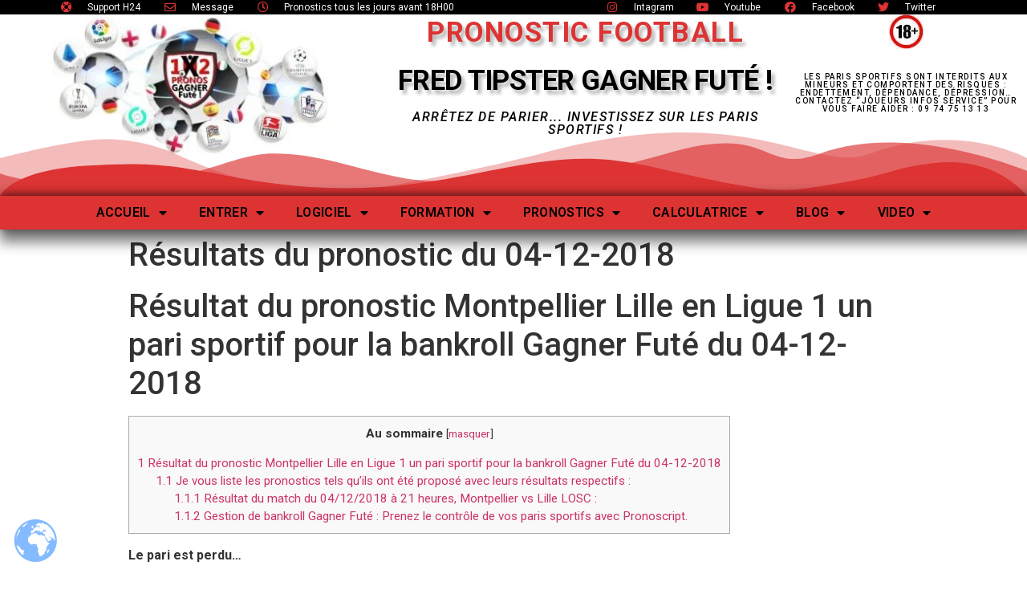

--- FILE ---
content_type: text/html; charset=UTF-8
request_url: https://gagnerfute.com/resultats-du-pronostic-du-04-12-2018/
body_size: 26890
content:
<!doctype html><html lang="fr-FR" prefix="og: https://ogp.me/ns#"><head><meta charset="UTF-8"><link rel="preconnect" href="https://fonts.gstatic.com/" crossorigin /><meta name="viewport" content="width=device-width, initial-scale=1"><link rel="profile" href="http://gmpg.org/xfn/11"><title>Résultats du pronostic du 04-12-2018</title><meta name="description" content="Le pari est perdu..."/><meta name="robots" content="follow, index, max-snippet:-1, max-video-preview:-1, max-image-preview:large"/><link rel="canonical" href="https://gagnerfute.com/resultats-du-pronostic-du-04-12-2018/" /><meta property="og:locale" content="fr_FR" /><meta property="og:type" content="article" /><meta property="og:title" content="Résultats du pronostic du 04-12-2018" /><meta property="og:description" content="Le pari est perdu..." /><meta property="og:url" content="https://gagnerfute.com/resultats-du-pronostic-du-04-12-2018/" /><meta property="og:site_name" content="Pronostic Football de FRED Tipster Gagner Futé" /><meta property="article:publisher" content="https://www.facebook.com/gagnerfute/" /><meta property="article:author" content="gfadmin" /><meta property="article:tag" content="Bankroll" /><meta property="article:tag" content="bankroll pari sportif" /><meta property="article:tag" content="bankroll paris sportifs" /><meta property="article:tag" content="bankroll prono" /><meta property="article:tag" content="Bundesliga" /><meta property="article:tag" content="Coupe du Monde" /><meta property="article:tag" content="EUR" /><meta property="article:tag" content="football" /><meta property="article:tag" content="Gagner Fut" /><meta property="article:tag" content="gestion bankroll" /><meta property="article:tag" content="Health Medical Pharma" /><meta property="article:tag" content="LaLiga" /><meta property="article:tag" content="Ligue 1" /><meta property="article:tag" content="Ligue des Champions" /><meta property="article:tag" content="Ligue Europa" /><meta property="article:tag" content="Lille" /><meta property="article:tag" content="Montpellier" /><meta property="article:tag" content="Naples" /><meta property="article:tag" content="parfait" /><meta property="article:tag" content="pari gagnant" /><meta property="article:tag" content="pari sportif" /><meta property="article:tag" content="Paris" /><meta property="article:tag" content="paris gagnants" /><meta property="article:tag" content="paris sportifs" /><meta property="article:tag" content="perfect" /><meta property="article:tag" content="pronostic" /><meta property="article:tag" content="pronostic gagnant" /><meta property="article:tag" content="pronostics gagnants" /><meta property="article:tag" content="Résultat" /><meta property="article:tag" content="résultat gagnant" /><meta property="article:tag" content="résultat pronostic" /><meta property="article:tag" content="résultats gagnants" /><meta property="article:tag" content="Serie A" /><meta property="article:tag" content="SERVICE 100" /><meta property="article:tag" content="Slovnie" /><meta property="article:tag" content="tipster" /><meta property="article:tag" content="tipster bet ibc" /><meta property="article:tag" content="tipster fred" /><meta property="article:section" content="Résultats" /><meta property="og:updated_time" content="2018-12-04T23:01:41+01:00" /><meta property="article:published_time" content="2018-12-04T23:01:39+01:00" /><meta property="article:modified_time" content="2018-12-04T23:01:41+01:00" /><meta name="twitter:card" content="summary_large_image" /><meta name="twitter:title" content="Résultats du pronostic du 04-12-2018" /><meta name="twitter:description" content="Le pari est perdu..." /><meta name="twitter:site" content="@gagnerfute" /><meta name="twitter:creator" content="@gagnerfute" /><meta name="twitter:label1" content="Écrit par" /><meta name="twitter:data1" content="FRED" /><meta name="twitter:label2" content="Temps de lecture" /><meta name="twitter:data2" content="2 minutes" /> <script type="application/ld+json" class="rank-math-schema">{"@context":"https://schema.org","@graph":[{"@type":["Person","Organization"],"@id":"https://gagnerfute.com/#person","name":"FRED","sameAs":["https://www.facebook.com/gagnerfute/","https://twitter.com/gagnerfute"],"logo":{"@type":"ImageObject","@id":"https://gagnerfute.com/#logo","url":"https://gagnerfute.com/wp-content/uploads/cropped-LOGO-Pronostic-Fred-Tipster-Gagner-Fute-drapeau-planete-foot-02-08-2020-x359x179-min.jpg","contentUrl":"https://gagnerfute.com/wp-content/uploads/cropped-LOGO-Pronostic-Fred-Tipster-Gagner-Fute-drapeau-planete-foot-02-08-2020-x359x179-min.jpg","caption":"FRED","inLanguage":"fr-FR","width":"359","height":"181"},"image":{"@type":"ImageObject","@id":"https://gagnerfute.com/#logo","url":"https://gagnerfute.com/wp-content/uploads/cropped-LOGO-Pronostic-Fred-Tipster-Gagner-Fute-drapeau-planete-foot-02-08-2020-x359x179-min.jpg","contentUrl":"https://gagnerfute.com/wp-content/uploads/cropped-LOGO-Pronostic-Fred-Tipster-Gagner-Fute-drapeau-planete-foot-02-08-2020-x359x179-min.jpg","caption":"FRED","inLanguage":"fr-FR","width":"359","height":"181"}},{"@type":"WebSite","@id":"https://gagnerfute.com/#website","url":"https://gagnerfute.com","name":"FRED","publisher":{"@id":"https://gagnerfute.com/#person"},"inLanguage":"fr-FR"},{"@type":"ImageObject","@id":"https://gagnerfute.com/wp-content/uploads/0-1-Gagnerfut\u00e9-Paris-sportifs-pass\u00e9s-\u00e0-la-loupe.jpg","url":"https://gagnerfute.com/wp-content/uploads/0-1-Gagnerfut\u00e9-Paris-sportifs-pass\u00e9s-\u00e0-la-loupe.jpg","width":"130","height":"180","inLanguage":"fr-FR"},{"@type":"WebPage","@id":"https://gagnerfute.com/resultats-du-pronostic-du-04-12-2018/#webpage","url":"https://gagnerfute.com/resultats-du-pronostic-du-04-12-2018/","name":"R\u00e9sultats du pronostic du 04-12-2018","datePublished":"2018-12-04T23:01:39+01:00","dateModified":"2018-12-04T23:01:41+01:00","isPartOf":{"@id":"https://gagnerfute.com/#website"},"primaryImageOfPage":{"@id":"https://gagnerfute.com/wp-content/uploads/0-1-Gagnerfut\u00e9-Paris-sportifs-pass\u00e9s-\u00e0-la-loupe.jpg"},"inLanguage":"fr-FR"},{"@type":"Person","@id":"https://gagnerfute.com/resultats-du-pronostic-du-04-12-2018/#author","name":"FRED","image":{"@type":"ImageObject","@id":"https://gagnerfute.com/wp-content/litespeed/avatar/ee40c23b7dc5c78dd2d6710755fa9077.jpg?ver=1768211606","url":"https://gagnerfute.com/wp-content/litespeed/avatar/ee40c23b7dc5c78dd2d6710755fa9077.jpg?ver=1768211606","caption":"FRED","inLanguage":"fr-FR"},"sameAs":["https://gagnerfute.com","gfadmin","https://twitter.com/gagnerfute"]},{"@type":"Article","headline":"R\u00e9sultats du pronostic du 04-12-2018","datePublished":"2018-12-04T23:01:39+01:00","dateModified":"2018-12-04T23:01:41+01:00","articleSection":"R\u00e9sultats","author":{"@id":"https://gagnerfute.com/resultats-du-pronostic-du-04-12-2018/#author","name":"FRED"},"publisher":{"@id":"https://gagnerfute.com/#person"},"description":"Le pari est perdu...","name":"R\u00e9sultats du pronostic du 04-12-2018","@id":"https://gagnerfute.com/resultats-du-pronostic-du-04-12-2018/#richSnippet","isPartOf":{"@id":"https://gagnerfute.com/resultats-du-pronostic-du-04-12-2018/#webpage"},"image":{"@id":"https://gagnerfute.com/wp-content/uploads/0-1-Gagnerfut\u00e9-Paris-sportifs-pass\u00e9s-\u00e0-la-loupe.jpg"},"inLanguage":"fr-FR","mainEntityOfPage":{"@id":"https://gagnerfute.com/resultats-du-pronostic-du-04-12-2018/#webpage"}}]}</script> <link rel="alternate" type="application/rss+xml" title="Pronostic Football de FRED Tipster Gagner Futé &raquo; Flux" href="https://gagnerfute.com/feed/" /><link rel="alternate" type="application/rss+xml" title="Pronostic Football de FRED Tipster Gagner Futé &raquo; Flux des commentaires" href="https://gagnerfute.com/comments/feed/" /><link rel="alternate" type="application/rss+xml" title="Pronostic Football de FRED Tipster Gagner Futé &raquo; Résultats du pronostic du 04-12-2018 Flux des commentaires" href="https://gagnerfute.com/resultats-du-pronostic-du-04-12-2018/feed/" /><link rel="alternate" title="oEmbed (JSON)" type="application/json+oembed" href="https://gagnerfute.com/wp-json/oembed/1.0/embed?url=https%3A%2F%2Fgagnerfute.com%2Fresultats-du-pronostic-du-04-12-2018%2F" /><link rel="alternate" title="oEmbed (XML)" type="text/xml+oembed" href="https://gagnerfute.com/wp-json/oembed/1.0/embed?url=https%3A%2F%2Fgagnerfute.com%2Fresultats-du-pronostic-du-04-12-2018%2F&#038;format=xml" /><style id='wp-img-auto-sizes-contain-inline-css' type='text/css'>img:is([sizes=auto i],[sizes^="auto," i]){contain-intrinsic-size:3000px 1500px}
/*# sourceURL=wp-img-auto-sizes-contain-inline-css */</style> <script>WebFontConfig={google:{families:["Roboto:100,100italic,200,200italic,300,300italic,400,400italic,500,500italic,600,600italic,700,700italic,800,800italic,900,900italic","Roboto Slab:100,100italic,200,200italic,300,300italic,400,400italic,500,500italic,600,600italic,700,700italic,800,800italic,900,900italic"]}};if ( typeof WebFont === "object" && typeof WebFont.load === "function" ) { WebFont.load( WebFontConfig ); }</script><script data-optimized="1" src="https://gagnerfute.com/wp-content/plugins/litespeed-cache/assets/js/webfontloader.min.js"></script><link data-optimized="2" rel="stylesheet" href="https://gagnerfute.com/wp-content/litespeed/css/a1b371d555b8223da129c787234a8988.css?ver=ffe87" /><style id='global-styles-inline-css' type='text/css'>:root{--wp--preset--aspect-ratio--square: 1;--wp--preset--aspect-ratio--4-3: 4/3;--wp--preset--aspect-ratio--3-4: 3/4;--wp--preset--aspect-ratio--3-2: 3/2;--wp--preset--aspect-ratio--2-3: 2/3;--wp--preset--aspect-ratio--16-9: 16/9;--wp--preset--aspect-ratio--9-16: 9/16;--wp--preset--color--black: #000000;--wp--preset--color--cyan-bluish-gray: #abb8c3;--wp--preset--color--white: #ffffff;--wp--preset--color--pale-pink: #f78da7;--wp--preset--color--vivid-red: #cf2e2e;--wp--preset--color--luminous-vivid-orange: #ff6900;--wp--preset--color--luminous-vivid-amber: #fcb900;--wp--preset--color--light-green-cyan: #7bdcb5;--wp--preset--color--vivid-green-cyan: #00d084;--wp--preset--color--pale-cyan-blue: #8ed1fc;--wp--preset--color--vivid-cyan-blue: #0693e3;--wp--preset--color--vivid-purple: #9b51e0;--wp--preset--gradient--vivid-cyan-blue-to-vivid-purple: linear-gradient(135deg,rgb(6,147,227) 0%,rgb(155,81,224) 100%);--wp--preset--gradient--light-green-cyan-to-vivid-green-cyan: linear-gradient(135deg,rgb(122,220,180) 0%,rgb(0,208,130) 100%);--wp--preset--gradient--luminous-vivid-amber-to-luminous-vivid-orange: linear-gradient(135deg,rgb(252,185,0) 0%,rgb(255,105,0) 100%);--wp--preset--gradient--luminous-vivid-orange-to-vivid-red: linear-gradient(135deg,rgb(255,105,0) 0%,rgb(207,46,46) 100%);--wp--preset--gradient--very-light-gray-to-cyan-bluish-gray: linear-gradient(135deg,rgb(238,238,238) 0%,rgb(169,184,195) 100%);--wp--preset--gradient--cool-to-warm-spectrum: linear-gradient(135deg,rgb(74,234,220) 0%,rgb(151,120,209) 20%,rgb(207,42,186) 40%,rgb(238,44,130) 60%,rgb(251,105,98) 80%,rgb(254,248,76) 100%);--wp--preset--gradient--blush-light-purple: linear-gradient(135deg,rgb(255,206,236) 0%,rgb(152,150,240) 100%);--wp--preset--gradient--blush-bordeaux: linear-gradient(135deg,rgb(254,205,165) 0%,rgb(254,45,45) 50%,rgb(107,0,62) 100%);--wp--preset--gradient--luminous-dusk: linear-gradient(135deg,rgb(255,203,112) 0%,rgb(199,81,192) 50%,rgb(65,88,208) 100%);--wp--preset--gradient--pale-ocean: linear-gradient(135deg,rgb(255,245,203) 0%,rgb(182,227,212) 50%,rgb(51,167,181) 100%);--wp--preset--gradient--electric-grass: linear-gradient(135deg,rgb(202,248,128) 0%,rgb(113,206,126) 100%);--wp--preset--gradient--midnight: linear-gradient(135deg,rgb(2,3,129) 0%,rgb(40,116,252) 100%);--wp--preset--font-size--small: 13px;--wp--preset--font-size--medium: 20px;--wp--preset--font-size--large: 36px;--wp--preset--font-size--x-large: 42px;--wp--preset--spacing--20: 0.44rem;--wp--preset--spacing--30: 0.67rem;--wp--preset--spacing--40: 1rem;--wp--preset--spacing--50: 1.5rem;--wp--preset--spacing--60: 2.25rem;--wp--preset--spacing--70: 3.38rem;--wp--preset--spacing--80: 5.06rem;--wp--preset--shadow--natural: 6px 6px 9px rgba(0, 0, 0, 0.2);--wp--preset--shadow--deep: 12px 12px 50px rgba(0, 0, 0, 0.4);--wp--preset--shadow--sharp: 6px 6px 0px rgba(0, 0, 0, 0.2);--wp--preset--shadow--outlined: 6px 6px 0px -3px rgb(255, 255, 255), 6px 6px rgb(0, 0, 0);--wp--preset--shadow--crisp: 6px 6px 0px rgb(0, 0, 0);}:where(.is-layout-flex){gap: 0.5em;}:where(.is-layout-grid){gap: 0.5em;}body .is-layout-flex{display: flex;}.is-layout-flex{flex-wrap: wrap;align-items: center;}.is-layout-flex > :is(*, div){margin: 0;}body .is-layout-grid{display: grid;}.is-layout-grid > :is(*, div){margin: 0;}:where(.wp-block-columns.is-layout-flex){gap: 2em;}:where(.wp-block-columns.is-layout-grid){gap: 2em;}:where(.wp-block-post-template.is-layout-flex){gap: 1.25em;}:where(.wp-block-post-template.is-layout-grid){gap: 1.25em;}.has-black-color{color: var(--wp--preset--color--black) !important;}.has-cyan-bluish-gray-color{color: var(--wp--preset--color--cyan-bluish-gray) !important;}.has-white-color{color: var(--wp--preset--color--white) !important;}.has-pale-pink-color{color: var(--wp--preset--color--pale-pink) !important;}.has-vivid-red-color{color: var(--wp--preset--color--vivid-red) !important;}.has-luminous-vivid-orange-color{color: var(--wp--preset--color--luminous-vivid-orange) !important;}.has-luminous-vivid-amber-color{color: var(--wp--preset--color--luminous-vivid-amber) !important;}.has-light-green-cyan-color{color: var(--wp--preset--color--light-green-cyan) !important;}.has-vivid-green-cyan-color{color: var(--wp--preset--color--vivid-green-cyan) !important;}.has-pale-cyan-blue-color{color: var(--wp--preset--color--pale-cyan-blue) !important;}.has-vivid-cyan-blue-color{color: var(--wp--preset--color--vivid-cyan-blue) !important;}.has-vivid-purple-color{color: var(--wp--preset--color--vivid-purple) !important;}.has-black-background-color{background-color: var(--wp--preset--color--black) !important;}.has-cyan-bluish-gray-background-color{background-color: var(--wp--preset--color--cyan-bluish-gray) !important;}.has-white-background-color{background-color: var(--wp--preset--color--white) !important;}.has-pale-pink-background-color{background-color: var(--wp--preset--color--pale-pink) !important;}.has-vivid-red-background-color{background-color: var(--wp--preset--color--vivid-red) !important;}.has-luminous-vivid-orange-background-color{background-color: var(--wp--preset--color--luminous-vivid-orange) !important;}.has-luminous-vivid-amber-background-color{background-color: var(--wp--preset--color--luminous-vivid-amber) !important;}.has-light-green-cyan-background-color{background-color: var(--wp--preset--color--light-green-cyan) !important;}.has-vivid-green-cyan-background-color{background-color: var(--wp--preset--color--vivid-green-cyan) !important;}.has-pale-cyan-blue-background-color{background-color: var(--wp--preset--color--pale-cyan-blue) !important;}.has-vivid-cyan-blue-background-color{background-color: var(--wp--preset--color--vivid-cyan-blue) !important;}.has-vivid-purple-background-color{background-color: var(--wp--preset--color--vivid-purple) !important;}.has-black-border-color{border-color: var(--wp--preset--color--black) !important;}.has-cyan-bluish-gray-border-color{border-color: var(--wp--preset--color--cyan-bluish-gray) !important;}.has-white-border-color{border-color: var(--wp--preset--color--white) !important;}.has-pale-pink-border-color{border-color: var(--wp--preset--color--pale-pink) !important;}.has-vivid-red-border-color{border-color: var(--wp--preset--color--vivid-red) !important;}.has-luminous-vivid-orange-border-color{border-color: var(--wp--preset--color--luminous-vivid-orange) !important;}.has-luminous-vivid-amber-border-color{border-color: var(--wp--preset--color--luminous-vivid-amber) !important;}.has-light-green-cyan-border-color{border-color: var(--wp--preset--color--light-green-cyan) !important;}.has-vivid-green-cyan-border-color{border-color: var(--wp--preset--color--vivid-green-cyan) !important;}.has-pale-cyan-blue-border-color{border-color: var(--wp--preset--color--pale-cyan-blue) !important;}.has-vivid-cyan-blue-border-color{border-color: var(--wp--preset--color--vivid-cyan-blue) !important;}.has-vivid-purple-border-color{border-color: var(--wp--preset--color--vivid-purple) !important;}.has-vivid-cyan-blue-to-vivid-purple-gradient-background{background: var(--wp--preset--gradient--vivid-cyan-blue-to-vivid-purple) !important;}.has-light-green-cyan-to-vivid-green-cyan-gradient-background{background: var(--wp--preset--gradient--light-green-cyan-to-vivid-green-cyan) !important;}.has-luminous-vivid-amber-to-luminous-vivid-orange-gradient-background{background: var(--wp--preset--gradient--luminous-vivid-amber-to-luminous-vivid-orange) !important;}.has-luminous-vivid-orange-to-vivid-red-gradient-background{background: var(--wp--preset--gradient--luminous-vivid-orange-to-vivid-red) !important;}.has-very-light-gray-to-cyan-bluish-gray-gradient-background{background: var(--wp--preset--gradient--very-light-gray-to-cyan-bluish-gray) !important;}.has-cool-to-warm-spectrum-gradient-background{background: var(--wp--preset--gradient--cool-to-warm-spectrum) !important;}.has-blush-light-purple-gradient-background{background: var(--wp--preset--gradient--blush-light-purple) !important;}.has-blush-bordeaux-gradient-background{background: var(--wp--preset--gradient--blush-bordeaux) !important;}.has-luminous-dusk-gradient-background{background: var(--wp--preset--gradient--luminous-dusk) !important;}.has-pale-ocean-gradient-background{background: var(--wp--preset--gradient--pale-ocean) !important;}.has-electric-grass-gradient-background{background: var(--wp--preset--gradient--electric-grass) !important;}.has-midnight-gradient-background{background: var(--wp--preset--gradient--midnight) !important;}.has-small-font-size{font-size: var(--wp--preset--font-size--small) !important;}.has-medium-font-size{font-size: var(--wp--preset--font-size--medium) !important;}.has-large-font-size{font-size: var(--wp--preset--font-size--large) !important;}.has-x-large-font-size{font-size: var(--wp--preset--font-size--x-large) !important;}
/*# sourceURL=global-styles-inline-css */</style><style id='classic-theme-styles-inline-css' type='text/css'>/*! This file is auto-generated */
.wp-block-button__link{color:#fff;background-color:#32373c;border-radius:9999px;box-shadow:none;text-decoration:none;padding:calc(.667em + 2px) calc(1.333em + 2px);font-size:1.125em}.wp-block-file__button{background:#32373c;color:#fff;text-decoration:none}
/*# sourceURL=/wp-includes/css/classic-themes.min.css */</style><link rel="preconnect" href="https://fonts.gstatic.com/" crossorigin><script type="text/javascript" src="https://gagnerfute.com/wp-includes/js/jquery/jquery.min.js?ver=3.7.1" id="jquery-core-js"></script> <script data-optimized="1" type="text/javascript" src="https://gagnerfute.com/wp-content/litespeed/js/9216da6e0728890bc16c4171d2fc408f.js?ver=aeff6" id="jquery-migrate-js"></script> <link rel="https://api.w.org/" href="https://gagnerfute.com/wp-json/" /><link rel="alternate" title="JSON" type="application/json" href="https://gagnerfute.com/wp-json/wp/v2/posts/874824" /><link rel='shortlink' href='https://gagnerfute.com/?p=874824' />
 <script async src="https://www.googletagmanager.com/gtag/js?id=UA-78955336-1"></script> <script>window.dataLayer = window.dataLayer || [];
  function gtag(){dataLayer.push(arguments);}
  gtag('js', new Date());

  gtag('config', 'UA-78955336-1');</script> <script data-ad-client="ca-pub-9761106076176043" async src="https://pagead2.googlesyndication.com/pagead/js/adsbygoogle.js"></script> <meta name="p:domain_verify" content="4f559e89f41cd79bf74250df25c2122a"/>
 <script>!function(f,b,e,v,n,t,s)
  {if(f.fbq)return;n=f.fbq=function(){n.callMethod?
  n.callMethod.apply(n,arguments):n.queue.push(arguments)};
  if(!f._fbq)f._fbq=n;n.push=n;n.loaded=!0;n.version='2.0';
  n.queue=[];t=b.createElement(e);t.async=!0;
  t.src=v;s=b.getElementsByTagName(e)[0];
  s.parentNode.insertBefore(t,s)}(window, document,'script',
  'https://connect.facebook.net/en_US/fbevents.js');
  fbq('init', '681528392009801');
  fbq('track', 'PageView');</script> <noscript><img height="1" width="1" style="display:none"
src="https://www.facebook.com/tr?id=681528392009801&ev=PageView&noscript=1"
/></noscript><meta name="generator" content="Elementor 3.17.1; features: e_dom_optimization, e_optimized_assets_loading, additional_custom_breakpoints; settings: css_print_method-external, google_font-enabled, font_display-auto"><link rel="icon" href="https://gagnerfute.com/wp-content/uploads/cropped-cropped-GF-fin-ok-hauteur-profil-FB-180-32x32.png" sizes="32x32" /><link rel="icon" href="https://gagnerfute.com/wp-content/uploads/cropped-cropped-GF-fin-ok-hauteur-profil-FB-180-192x192.png" sizes="192x192" /><link rel="apple-touch-icon" href="https://gagnerfute.com/wp-content/uploads/cropped-cropped-GF-fin-ok-hauteur-profil-FB-180-180x180.png" /><meta name="msapplication-TileImage" content="https://gagnerfute.com/wp-content/uploads/cropped-cropped-GF-fin-ok-hauteur-profil-FB-180-270x270.png" /></head><body class="wp-singular post-template-default single single-post postid-874824 single-format-standard wp-custom-logo wp-theme-hello-elementor elementor-default elementor-kit-11877826"><div data-elementor-type="header" data-elementor-id="9987192" class="elementor elementor-9987192 elementor-location-header"><header class="elementor-section elementor-top-section elementor-element elementor-element-5c7126c3 elementor-section-content-middle elementor-section-full_width elementor-section-height-default elementor-section-height-default" data-id="5c7126c3" data-element_type="section" data-settings="{&quot;background_background&quot;:&quot;classic&quot;}"><div class="elementor-container elementor-column-gap-default"><div class="elementor-column elementor-col-50 elementor-top-column elementor-element elementor-element-646d8132 elementor-hidden-phone" data-id="646d8132" data-element_type="column"><div class="elementor-widget-wrap elementor-element-populated"><div class="elementor-element elementor-element-5e6ae36f elementor-icon-list--layout-inline elementor-mobile-align-center elementor-hidden-phone elementor-tablet-align-center elementor-align-center elementor-list-item-link-full_width elementor-widget elementor-widget-icon-list" data-id="5e6ae36f" data-element_type="widget" data-widget_type="icon-list.default"><div class="elementor-widget-container"><ul class="elementor-icon-list-items elementor-inline-items"><li class="elementor-icon-list-item elementor-inline-item">
<a href="https://gagnerfute.com/standard-gagner-fute-directement-en-audio-ou-video/"><span class="elementor-icon-list-icon">
<i aria-hidden="true" class="fas fa-life-ring"></i>						</span>
<span class="elementor-icon-list-text">Support H24</span>
</a></li><li class="elementor-icon-list-item elementor-inline-item">
<a href="https://gagnerfute.com/standard-gagner-fute-directement-en-audio-ou-video/"><span class="elementor-icon-list-icon">
<i aria-hidden="true" class="far fa-envelope"></i>						</span>
<span class="elementor-icon-list-text">Message</span>
</a></li><li class="elementor-icon-list-item elementor-inline-item">
<a href="https://gagnerfute.com/pronostics-gratuits-pour-vos-paris-sportifs/"><span class="elementor-icon-list-icon">
<i aria-hidden="true" class="far fa-clock"></i>						</span>
<span class="elementor-icon-list-text">Pronostics tous les jours avant 18H00</span>
</a></li></ul></div></div></div></div><div class="elementor-column elementor-col-50 elementor-top-column elementor-element elementor-element-6e273913 elementor-hidden-phone" data-id="6e273913" data-element_type="column"><div class="elementor-widget-wrap elementor-element-populated"><div class="elementor-element elementor-element-6028743b elementor-icon-list--layout-inline elementor-mobile-align-center elementor-hidden-phone elementor-tablet-align-center elementor-align-center elementor-list-item-link-full_width elementor-widget elementor-widget-icon-list" data-id="6028743b" data-element_type="widget" data-widget_type="icon-list.default"><div class="elementor-widget-container"><ul class="elementor-icon-list-items elementor-inline-items"><li class="elementor-icon-list-item elementor-inline-item">
<a href="https://www.instagram.com/gagnerfute/" target="_blank"><span class="elementor-icon-list-icon">
<i aria-hidden="true" class="fab fa-instagram"></i>						</span>
<span class="elementor-icon-list-text">Intagram</span>
</a></li><li class="elementor-icon-list-item elementor-inline-item">
<a href="https://www.youtube.com/channel/UCMV6KchQKgj4TxOUjpTdX4w/?sub_confirmation=1" target="_blank"><span class="elementor-icon-list-icon">
<i aria-hidden="true" class="fab fa-youtube"></i>						</span>
<span class="elementor-icon-list-text">Youtube</span>
</a></li><li class="elementor-icon-list-item elementor-inline-item">
<a href="https://www.facebook.com/gagnerfute/" target="_blank"><span class="elementor-icon-list-icon">
<i aria-hidden="true" class="fab fa-facebook"></i>						</span>
<span class="elementor-icon-list-text">Facebook</span>
</a></li><li class="elementor-icon-list-item elementor-inline-item">
<a href="https://twitter.com/gagnerfute" target="_blank"><span class="elementor-icon-list-icon">
<i aria-hidden="true" class="fab fa-twitter"></i>						</span>
<span class="elementor-icon-list-text">Twitter</span>
</a></li></ul></div></div></div></div></div></header><section class="elementor-section elementor-top-section elementor-element elementor-element-350df56e elementor-section-content-top elementor-section-full_width elementor-section-height-default elementor-section-height-default" data-id="350df56e" data-element_type="section" data-settings="{&quot;background_background&quot;:&quot;classic&quot;}"><div class="elementor-container elementor-column-gap-no"><div class="elementor-column elementor-col-33 elementor-top-column elementor-element elementor-element-200879e3" data-id="200879e3" data-element_type="column"><div class="elementor-widget-wrap elementor-element-populated"><div class="elementor-element elementor-element-4cadda elementor-widget elementor-widget-theme-site-logo elementor-widget-image" data-id="4cadda" data-element_type="widget" data-widget_type="theme-site-logo.default"><div class="elementor-widget-container">
<a href="https://gagnerfute.com">
<img data-lazyloaded="1" src="[data-uri]" data-src="https://gagnerfute.com/wp-content/uploads/elementor/thumbs/cropped-LOGO-Pronostic-Fred-Tipster-Gagner-Fute-drapeau-planete-foot-02-08-2020-x359x179-min-rf63229uoyuppzvs0gbsvcvwm8e0h09a7g3xv55s5a.jpg" title="cropped-LOGO-Pronostic-Fred-Tipster-Gagner-Fute-drapeau-planete-foot-02-08-2020-x359x179-min.jpg" alt="cropped-LOGO-Pronostic-Fred-Tipster-Gagner-Fute-drapeau-planete-foot-02-08-2020-x359x179-min.jpg" loading="lazy" /><noscript><img src="https://gagnerfute.com/wp-content/uploads/elementor/thumbs/cropped-LOGO-Pronostic-Fred-Tipster-Gagner-Fute-drapeau-planete-foot-02-08-2020-x359x179-min-rf63229uoyuppzvs0gbsvcvwm8e0h09a7g3xv55s5a.jpg" title="cropped-LOGO-Pronostic-Fred-Tipster-Gagner-Fute-drapeau-planete-foot-02-08-2020-x359x179-min.jpg" alt="cropped-LOGO-Pronostic-Fred-Tipster-Gagner-Fute-drapeau-planete-foot-02-08-2020-x359x179-min.jpg" loading="lazy" /></noscript>								</a></div></div></div></div><div class="elementor-column elementor-col-33 elementor-top-column elementor-element elementor-element-618b5c88" data-id="618b5c88" data-element_type="column"><div class="elementor-widget-wrap elementor-element-populated"><div class="elementor-element elementor-element-6432f193 elementor-widget elementor-widget-heading" data-id="6432f193" data-element_type="widget" data-widget_type="heading.default"><div class="elementor-widget-container"><h1 class="elementor-heading-title elementor-size-small">Pronostic Football</h1></div></div><div class="elementor-element elementor-element-55cd771c elementor-widget elementor-widget-heading" data-id="55cd771c" data-element_type="widget" data-widget_type="heading.default"><div class="elementor-widget-container"><h1 class="elementor-heading-title elementor-size-small">Fred Tipster GAGNER Futé !</h1></div></div><div class="elementor-element elementor-element-761e9bcd elementor-widget elementor-widget-heading" data-id="761e9bcd" data-element_type="widget" data-widget_type="heading.default"><div class="elementor-widget-container"><h2 class="elementor-heading-title elementor-size-default">Arrêtez de parier... Investissez sur les paris sportifs !</h2></div></div></div></div><div class="elementor-column elementor-col-33 elementor-top-column elementor-element elementor-element-42c80dbd" data-id="42c80dbd" data-element_type="column"><div class="elementor-widget-wrap elementor-element-populated"><div class="elementor-element elementor-element-396e1e14 elementor-widget elementor-widget-image" data-id="396e1e14" data-element_type="widget" data-widget_type="image.default"><div class="elementor-widget-container">
<img data-lazyloaded="1" src="[data-uri]" width="45" height="43" data-src="https://gagnerfute.com/wp-content/uploads/plus-de-18-ans-45.jpg.webp" class="attachment-thumbnail size-thumbnail wp-image-9987797" alt="" /><noscript><img width="45" height="43" src="https://gagnerfute.com/wp-content/uploads/plus-de-18-ans-45.jpg.webp" class="attachment-thumbnail size-thumbnail wp-image-9987797" alt="" /></noscript></div></div><div class="elementor-element elementor-element-6806cd9f elementor-widget elementor-widget-heading" data-id="6806cd9f" data-element_type="widget" data-widget_type="heading.default"><div class="elementor-widget-container"><h3 class="elementor-heading-title elementor-size-small">Les paris sportifs sont interdits aux mineurs et comportent des risques : endettement, dépendance, dépression… Contactez “Joueurs Infos Service” pour vous faire aider :
09 74 75 13 13</h3></div></div></div></div></div></section><section class="elementor-section elementor-top-section elementor-element elementor-element-c0727fb elementor-section-full_width elementor-section-height-min-height elementor-section-content-middle elementor-section-height-default elementor-section-items-middle" data-id="c0727fb" data-element_type="section" data-settings="{&quot;background_background&quot;:&quot;classic&quot;,&quot;shape_divider_bottom&quot;:&quot;mountains&quot;}"><div class="elementor-background-overlay"></div><div class="elementor-shape elementor-shape-bottom" data-negative="false">
<svg xmlns="http://www.w3.org/2000/svg" viewBox="0 0 1000 100" preserveAspectRatio="none">
<path class="elementor-shape-fill" opacity="0.33" d="M473,67.3c-203.9,88.3-263.1-34-320.3,0C66,119.1,0,59.7,0,59.7V0h1000v59.7 c0,0-62.1,26.1-94.9,29.3c-32.8,3.3-62.8-12.3-75.8-22.1C806,49.6,745.3,8.7,694.9,4.7S492.4,59,473,67.3z"/>
<path class="elementor-shape-fill" opacity="0.66" d="M734,67.3c-45.5,0-77.2-23.2-129.1-39.1c-28.6-8.7-150.3-10.1-254,39.1 s-91.7-34.4-149.2,0C115.7,118.3,0,39.8,0,39.8V0h1000v36.5c0,0-28.2-18.5-92.1-18.5C810.2,18.1,775.7,67.3,734,67.3z"/>
<path class="elementor-shape-fill" d="M766.1,28.9c-200-57.5-266,65.5-395.1,19.5C242,1.8,242,5.4,184.8,20.6C128,35.8,132.3,44.9,89.9,52.5C28.6,63.7,0,0,0,0 h1000c0,0-9.9,40.9-83.6,48.1S829.6,47,766.1,28.9z"/>
</svg></div><div class="elementor-container elementor-column-gap-no"><div class="elementor-column elementor-col-100 elementor-top-column elementor-element elementor-element-366c7bb0 elementor-hidden-desktop elementor-hidden-tablet elementor-hidden-phone" data-id="366c7bb0" data-element_type="column" data-settings="{&quot;motion_fx_motion_fx_mouse&quot;:&quot;yes&quot;,&quot;animation&quot;:&quot;none&quot;,&quot;background_background&quot;:&quot;classic&quot;}"><div class="elementor-widget-wrap"></div></div></div></section><header class="elementor-section elementor-top-section elementor-element elementor-element-78582658 elementor-section-full_width elementor-section-content-space-around elementor-section-height-min-height elementor-section-height-default elementor-section-items-middle" data-id="78582658" data-element_type="section" data-settings="{&quot;background_background&quot;:&quot;classic&quot;,&quot;sticky&quot;:&quot;top&quot;,&quot;sticky_on&quot;:[&quot;desktop&quot;,&quot;tablet&quot;,&quot;mobile&quot;],&quot;sticky_offset&quot;:0,&quot;sticky_effects_offset&quot;:0}"><div class="elementor-background-overlay"></div><div class="elementor-container elementor-column-gap-no"><div class="elementor-column elementor-col-100 elementor-top-column elementor-element elementor-element-6f6afeb8" data-id="6f6afeb8" data-element_type="column" data-settings="{&quot;background_background&quot;:&quot;classic&quot;}"><div class="elementor-widget-wrap elementor-element-populated"><div class="elementor-background-overlay"></div><div class="elementor-element elementor-element-49d7353a elementor-nav-menu__align-center elementor-nav-menu--dropdown-tablet elementor-nav-menu__text-align-aside elementor-nav-menu--toggle elementor-nav-menu--burger elementor-widget elementor-widget-nav-menu" data-id="49d7353a" data-element_type="widget" data-settings="{&quot;layout&quot;:&quot;horizontal&quot;,&quot;submenu_icon&quot;:{&quot;value&quot;:&quot;&lt;i class=\&quot;fas fa-caret-down\&quot;&gt;&lt;\/i&gt;&quot;,&quot;library&quot;:&quot;fa-solid&quot;},&quot;toggle&quot;:&quot;burger&quot;}" data-widget_type="nav-menu.default"><div class="elementor-widget-container"><nav migration_allowed="1" migrated="0" role="navigation" class="elementor-nav-menu--main elementor-nav-menu__container elementor-nav-menu--layout-horizontal e--pointer-text e--animation-grow"><ul id="menu-1-49d7353a" class="elementor-nav-menu"><li class="menu-item menu-item-type-custom menu-item-object-custom menu-item-home menu-item-has-children menu-item-9993434"><a href="https://gagnerfute.com/" class="elementor-item">ACCUEIL</a><ul class="sub-menu elementor-nav-menu--dropdown"><li class="menu-item menu-item-type-custom menu-item-object-custom menu-item-10779914"><a href="https://gagnerfute.com/club-prive-de-parieurs/" class="elementor-sub-item">Club Privé Gagner Futé</a></li><li class="menu-item menu-item-type-custom menu-item-object-custom menu-item-10779906"><a href="https://formation.gagnerfute.com/" class="elementor-sub-item">Formation Gagner Futé</a></li><li class="menu-item menu-item-type-custom menu-item-object-custom menu-item-10883628"><a href="https://gagnerfute.com/standard-gagner-fute-directement-en-audio-ou-video/" class="elementor-sub-item">Contactez-nous</a></li></ul></li><li class="menu-item menu-item-type-custom menu-item-object-custom menu-item-has-children menu-item-2953"><a href="https://gagnerfute.com/entrer/" class="elementor-item">Entrer</a><ul class="sub-menu elementor-nav-menu--dropdown"><li class="menu-item menu-item-type-custom menu-item-object-custom menu-item-3304"><a href="https://gagnerfute.com/club-prive-de-parieurs/" class="elementor-sub-item">Inscription</a></li><li class="menu-item menu-item-type-custom menu-item-object-custom menu-item-has-children menu-item-2936"><a href="https://gagnerfute.com/entrer/" class="elementor-sub-item">Connexion</a><ul class="sub-menu elementor-nav-menu--dropdown"><li class="menu-item menu-item-type-custom menu-item-object-custom menu-item-178232"><a href="https://gagnerfute.com/entrer/" class="elementor-sub-item">Modifier profil</a></li></ul></li><li class="menu-item menu-item-type-custom menu-item-object-custom menu-item-3305"><a href="https://gagnerfute.com/entrer/?action=logout" class="elementor-sub-item">Déconnexion</a></li><li class="menu-item menu-item-type-custom menu-item-object-custom menu-item-3306"><a href="https://gagnerfute.com/entrer/?action=lostpassword" class="elementor-sub-item">Mot de passe oublié / Création après approbation de votre accès</a></li><li class="menu-item menu-item-type-custom menu-item-object-custom menu-item-2398473"><a href="https://gagnerfute.com/amp/" class="elementor-sub-item">Version mobile</a></li><li class="menu-item menu-item-type-custom menu-item-object-custom menu-item-10883622"><a href="https://gagnerfute.com/standard-gagner-fute-directement-en-audio-ou-video/" class="elementor-sub-item">Contactez-nous</a></li><li class="menu-item menu-item-type-custom menu-item-object-custom menu-item-home menu-item-262603"><a href="https://gagnerfute.com" class="elementor-sub-item">Retour Accueil</a></li></ul></li><li class="menu-item menu-item-type-custom menu-item-object-custom menu-item-has-children menu-item-2940"><a href="https://linka.us/stats" class="elementor-item">Logiciel</a><ul class="sub-menu elementor-nav-menu--dropdown"><li class="menu-item menu-item-type-custom menu-item-object-custom menu-item-10819662"><a href="https://gagnerfute.com/logiciel-de-statistiques-footballistiques/" class="elementor-sub-item">Logiciel de statistiques footballistiques</a></li><li class="menu-item menu-item-type-custom menu-item-object-custom menu-item-has-children menu-item-11244688"><a href="https://gagnerfute.com/alerte-algo-detection-des-resultats-paris-sportifs/" class="elementor-sub-item">Alerte ALGO</a><ul class="sub-menu elementor-nav-menu--dropdown"><li class="menu-item menu-item-type-custom menu-item-object-custom menu-item-11244677"><a href="https://gagnerfute.com/alerte-algo-detection-des-resultats-paris-sportifs/" class="elementor-sub-item">Présentation Alerte ALGO</a></li><li class="menu-item menu-item-type-custom menu-item-object-custom menu-item-11244532"><a href="https://linka.us/algogf" class="elementor-sub-item">2 mois Gratuits</a></li></ul></li><li class="menu-item menu-item-type-custom menu-item-object-custom menu-item-10883617"><a href="https://gagnerfute.com/standard-gagner-fute-directement-en-audio-ou-video/" class="elementor-sub-item">Contactez-nous</a></li><li class="menu-item menu-item-type-custom menu-item-object-custom menu-item-home menu-item-262611"><a href="https://gagnerfute.com" class="elementor-sub-item">Retour Accueil</a></li></ul></li><li class="menu-item menu-item-type-custom menu-item-object-custom menu-item-has-children menu-item-262612"><a href="https://formation.gagnerfute.com/" class="elementor-item">Formation</a><ul class="sub-menu elementor-nav-menu--dropdown"><li class="menu-item menu-item-type-post_type menu-item-object-page menu-item-10922398"><a href="https://gagnerfute.com/alerte-algo-over-under-btts-gagner-fute/" class="elementor-sub-item">Alerte ALGO</a></li><li class="menu-item menu-item-type-custom menu-item-object-custom menu-item-10819685"><a href="https://formation.gagnerfute.com/" class="elementor-sub-item">Formation logiciel de statistiques footballistiques</a></li><li class="menu-item menu-item-type-custom menu-item-object-custom menu-item-10883610"><a href="https://gagnerfute.com/standard-gagner-fute-directement-en-audio-ou-video/" class="elementor-sub-item">Contactez-nous</a></li><li class="menu-item menu-item-type-custom menu-item-object-custom menu-item-home menu-item-10815097"><a href="https://gagnerfute.com" class="elementor-sub-item">Retour Accueil</a></li></ul></li><li class="menu-item menu-item-type-custom menu-item-object-custom menu-item-has-children menu-item-3311"><a href="https://gagnerfute.com/pronostics-gratuits-pour-vos-paris-sportifs/" class="elementor-item">Pronostics</a><ul class="sub-menu elementor-nav-menu--dropdown"><li class="menu-item menu-item-type-custom menu-item-object-custom menu-item-has-children menu-item-3313"><a href="https://gagnerfute.com/pronostics-gratuits-pour-vos-paris-sportifs/" class="elementor-sub-item">Pronostics</a><ul class="sub-menu elementor-nav-menu--dropdown"><li class="menu-item menu-item-type-custom menu-item-object-custom menu-item-880004"><a href="https://gagnerfute.com/pronostics-gratuits-pour-vos-paris-sportifs/" class="elementor-sub-item">Tous les pronostics</a></li><li class="menu-item menu-item-type-custom menu-item-object-custom menu-item-880824"><a href="https://gagnerfute.com/pronostics-bundesliga-pour-vos-paris-sportifs/" class="elementor-sub-item">Pronostic Bundesliga</a></li><li class="menu-item menu-item-type-custom menu-item-object-custom menu-item-885100"><a href="https://gagnerfute.com/pronostics-coupe-du-monde-pour-paris-sportifs/" class="elementor-sub-item">Pronostic Coupe du Monde</a></li><li class="menu-item menu-item-type-custom menu-item-object-custom menu-item-885289"><a href="https://gagnerfute.com/pronostics-euro-pour-vos-paris-sportifs/" class="elementor-sub-item">Pronostic Euro</a></li><li class="menu-item menu-item-type-custom menu-item-object-custom menu-item-881141"><a href="https://gagnerfute.com/pronostics-laliga-pour-vos-paris-sportifs/" class="elementor-sub-item">Pronostic LaLiga</a></li><li class="menu-item menu-item-type-custom menu-item-object-custom menu-item-881297"><a href="https://gagnerfute.com/pronostics-ligue-1-pour-vos-paris-sportifs/" class="elementor-sub-item">Pronostic Ligue 1</a></li><li class="menu-item menu-item-type-custom menu-item-object-custom menu-item-881429"><a href="https://gagnerfute.com/pronostics-ligue-2-pour-vos-paris-sportifs/" class="elementor-sub-item">Pronostic Ligue 2</a></li><li class="menu-item menu-item-type-custom menu-item-object-custom menu-item-882565"><a href="https://gagnerfute.com/pronostics-ligue-des-champions-pour-paris-sportifs/" class="elementor-sub-item">Pronostic Ligue des Champions</a></li><li class="menu-item menu-item-type-custom menu-item-object-custom menu-item-882387"><a href="https://gagnerfute.com/pronostics-ligue-europa-pour-vos-paris-sportifs/" class="elementor-sub-item">Pronostic Ligue Europa</a></li><li class="menu-item menu-item-type-custom menu-item-object-custom menu-item-882992"><a href="https://gagnerfute.com/pronostics-ligue-des-nations-pour-paris-sportifs/" class="elementor-sub-item">Pronostic Ligue des Nations</a></li><li class="menu-item menu-item-type-custom menu-item-object-custom menu-item-883431"><a href="https://gagnerfute.com/pronostics-premier-league-pour-vos-paris-sportifs/" class="elementor-sub-item">Pronostic Premier League</a></li><li class="menu-item menu-item-type-custom menu-item-object-custom menu-item-883590"><a href="https://gagnerfute.com/pronostics-serie-a-pour-vos-paris-sportifs/" class="elementor-sub-item">Pronostic Serie A</a></li></ul></li><li class="menu-item menu-item-type-custom menu-item-object-custom menu-item-home menu-item-262605"><a href="https://gagnerfute.com" class="elementor-sub-item">Retour Accueil</a></li><li class="menu-item menu-item-type-custom menu-item-object-custom menu-item-has-children menu-item-3312"><a href="https://gagnerfute.com/resultats-des-pronostics-gagnants-gratuits/" class="elementor-sub-item">Résultats</a><ul class="sub-menu elementor-nav-menu--dropdown"><li class="menu-item menu-item-type-custom menu-item-object-custom menu-item-873213"><a href="https://gagnerfute.com/resultats-des-pronostics-gagnants-gratuits/" class="elementor-sub-item">Tous les résultats gagnants</a></li><li class="menu-item menu-item-type-custom menu-item-object-custom menu-item-873093"><a href="https://gagnerfute.com/resultats-des-pronostics-football-gratuits/" class="elementor-sub-item">Tous les résultats jour après jour</a></li><li class="menu-item menu-item-type-custom menu-item-object-custom menu-item-9994953"><a href="https://gagnerfute.com/bilan-bankroll-gagner-fute/" class="elementor-sub-item">Bilan Bankroll Gagner Futé</a></li></ul></li><li class="menu-item menu-item-type-custom menu-item-object-custom menu-item-home menu-item-262607"><a href="https://gagnerfute.com" class="elementor-sub-item">Retour Accueil</a></li></ul></li><li class="menu-item menu-item-type-custom menu-item-object-custom menu-item-has-children menu-item-2275317"><a href="#" class="elementor-item elementor-item-anchor">Calculatrice</a><ul class="sub-menu elementor-nav-menu--dropdown"><li class="menu-item menu-item-type-custom menu-item-object-custom menu-item-25455"><a href="https://gagnerfute.com/calculatrice-pari-double-chance-et-draw-no-bet/" class="elementor-sub-item">Chance Double (1N, N2, 12)</a></li><li class="menu-item menu-item-type-custom menu-item-object-custom menu-item-4481"><a href="https://gagnerfute.com/calculatrice-pari-double-chance-et-draw-no-bet/" class="elementor-sub-item">1 ou 2 remboursé si N</a></li><li class="menu-item menu-item-type-custom menu-item-object-custom menu-item-4377172"><a href="https://gagnerfute.com/calculatrice-gagner-fute-pari-sportif-securise-v1/" class="elementor-sub-item">Pari sécurisé à 2 choix</a></li><li class="menu-item menu-item-type-custom menu-item-object-custom menu-item-4411"><a href="https://gagnerfute.com/calculatrice-gagner-fute-pari-sportif-securise-v1/" class="elementor-sub-item">Nul remboursé si 1 ou 2</a></li><li class="menu-item menu-item-type-custom menu-item-object-custom menu-item-10024869"><a href="https://gagnerfute.com/arbitrage-des-paris-sportifs/" class="elementor-sub-item">Arbitrage d&rsquo;un pari sportif</a></li><li class="menu-item menu-item-type-custom menu-item-object-custom menu-item-home menu-item-262609"><a href="https://gagnerfute.com" class="elementor-sub-item">Retour Accueil</a></li></ul></li><li class="menu-item menu-item-type-custom menu-item-object-custom menu-item-has-children menu-item-2276122"><a href="https://gagnerfute.com/strategies-et-methodes-aux-paris-sportifs/" class="elementor-item">Blog</a><ul class="sub-menu elementor-nav-menu--dropdown"><li class="menu-item menu-item-type-custom menu-item-object-custom menu-item-10816568"><a href="https://gagnerfute.com/reglement-du-concours-anniversaire-gagner-fute-les-4-ans/" class="elementor-sub-item">Concours 4 ans</a></li><li class="menu-item menu-item-type-custom menu-item-object-custom menu-item-2275669"><a href="https://gagnerfute.com/strategies-et-methodes-aux-paris-sportifs/" class="elementor-sub-item">BLOG</a></li><li class="menu-item menu-item-type-taxonomy menu-item-object-category menu-item-11405099"><a href="https://gagnerfute.com/podcast/" class="elementor-sub-item">Podcast</a></li><li class="menu-item menu-item-type-custom menu-item-object-custom menu-item-3340"><a href="https://gagnerfute.com/bonus-bookmaker-arjel/" class="elementor-sub-item">BONUS</a></li><li class="menu-item menu-item-type-custom menu-item-object-custom menu-item-has-children menu-item-3347"><a href="https://gagnerfute.com/kit-du-parieur-coupe-du-monde/" class="elementor-sub-item">EBOOK</a><ul class="sub-menu elementor-nav-menu--dropdown"><li class="menu-item menu-item-type-custom menu-item-object-custom menu-item-3349"><a href="https://gagnerfute.com/kit-du-parieur-coupe-du-monde/" class="elementor-sub-item">Kit du parieur Spécial Coupe du Monde</a></li></ul></li><li class="menu-item menu-item-type-custom menu-item-object-custom menu-item-home menu-item-2275447"><a href="https://gagnerfute.com" class="elementor-sub-item">Retour Accueil</a></li></ul></li><li class="menu-item menu-item-type-custom menu-item-object-custom menu-item-has-children menu-item-1617397"><a href="https://gagnerfute.com/videos-sur-les-paris-sportifs/" class="elementor-item">VIDEO</a><ul class="sub-menu elementor-nav-menu--dropdown"><li class="menu-item menu-item-type-custom menu-item-object-custom menu-item-10816582"><a href="https://www.youtube.com/channel/UCMV6KchQKgj4TxOUjpTdX4w/?sub_confirmation=1" class="elementor-sub-item">Live Youtube</a></li><li class="menu-item menu-item-type-custom menu-item-object-custom menu-item-1617400"><a href="https://gagnerfute.com/video-live-tipster-fred-pour-vos-paris-sportifs/" class="elementor-sub-item">LIVE</a></li></ul></li></ul></nav><div class="elementor-menu-toggle" role="button" tabindex="0" aria-label="Permuter le menu" aria-expanded="false">
<i aria-hidden="true" role="presentation" class="elementor-menu-toggle__icon--open eicon-menu-bar"></i><i aria-hidden="true" role="presentation" class="elementor-menu-toggle__icon--close eicon-close"></i>			<span class="elementor-screen-only">Menu</span></div><nav class="elementor-nav-menu--dropdown elementor-nav-menu__container" role="navigation" aria-hidden="true"><ul id="menu-2-49d7353a" class="elementor-nav-menu"><li class="menu-item menu-item-type-custom menu-item-object-custom menu-item-home menu-item-has-children menu-item-9993434"><a href="https://gagnerfute.com/" class="elementor-item" tabindex="-1">ACCUEIL</a><ul class="sub-menu elementor-nav-menu--dropdown"><li class="menu-item menu-item-type-custom menu-item-object-custom menu-item-10779914"><a href="https://gagnerfute.com/club-prive-de-parieurs/" class="elementor-sub-item" tabindex="-1">Club Privé Gagner Futé</a></li><li class="menu-item menu-item-type-custom menu-item-object-custom menu-item-10779906"><a href="https://formation.gagnerfute.com/" class="elementor-sub-item" tabindex="-1">Formation Gagner Futé</a></li><li class="menu-item menu-item-type-custom menu-item-object-custom menu-item-10883628"><a href="https://gagnerfute.com/standard-gagner-fute-directement-en-audio-ou-video/" class="elementor-sub-item" tabindex="-1">Contactez-nous</a></li></ul></li><li class="menu-item menu-item-type-custom menu-item-object-custom menu-item-has-children menu-item-2953"><a href="https://gagnerfute.com/entrer/" class="elementor-item" tabindex="-1">Entrer</a><ul class="sub-menu elementor-nav-menu--dropdown"><li class="menu-item menu-item-type-custom menu-item-object-custom menu-item-3304"><a href="https://gagnerfute.com/club-prive-de-parieurs/" class="elementor-sub-item" tabindex="-1">Inscription</a></li><li class="menu-item menu-item-type-custom menu-item-object-custom menu-item-has-children menu-item-2936"><a href="https://gagnerfute.com/entrer/" class="elementor-sub-item" tabindex="-1">Connexion</a><ul class="sub-menu elementor-nav-menu--dropdown"><li class="menu-item menu-item-type-custom menu-item-object-custom menu-item-178232"><a href="https://gagnerfute.com/entrer/" class="elementor-sub-item" tabindex="-1">Modifier profil</a></li></ul></li><li class="menu-item menu-item-type-custom menu-item-object-custom menu-item-3305"><a href="https://gagnerfute.com/entrer/?action=logout" class="elementor-sub-item" tabindex="-1">Déconnexion</a></li><li class="menu-item menu-item-type-custom menu-item-object-custom menu-item-3306"><a href="https://gagnerfute.com/entrer/?action=lostpassword" class="elementor-sub-item" tabindex="-1">Mot de passe oublié / Création après approbation de votre accès</a></li><li class="menu-item menu-item-type-custom menu-item-object-custom menu-item-2398473"><a href="https://gagnerfute.com/amp/" class="elementor-sub-item" tabindex="-1">Version mobile</a></li><li class="menu-item menu-item-type-custom menu-item-object-custom menu-item-10883622"><a href="https://gagnerfute.com/standard-gagner-fute-directement-en-audio-ou-video/" class="elementor-sub-item" tabindex="-1">Contactez-nous</a></li><li class="menu-item menu-item-type-custom menu-item-object-custom menu-item-home menu-item-262603"><a href="https://gagnerfute.com" class="elementor-sub-item" tabindex="-1">Retour Accueil</a></li></ul></li><li class="menu-item menu-item-type-custom menu-item-object-custom menu-item-has-children menu-item-2940"><a href="https://linka.us/stats" class="elementor-item" tabindex="-1">Logiciel</a><ul class="sub-menu elementor-nav-menu--dropdown"><li class="menu-item menu-item-type-custom menu-item-object-custom menu-item-10819662"><a href="https://gagnerfute.com/logiciel-de-statistiques-footballistiques/" class="elementor-sub-item" tabindex="-1">Logiciel de statistiques footballistiques</a></li><li class="menu-item menu-item-type-custom menu-item-object-custom menu-item-has-children menu-item-11244688"><a href="https://gagnerfute.com/alerte-algo-detection-des-resultats-paris-sportifs/" class="elementor-sub-item" tabindex="-1">Alerte ALGO</a><ul class="sub-menu elementor-nav-menu--dropdown"><li class="menu-item menu-item-type-custom menu-item-object-custom menu-item-11244677"><a href="https://gagnerfute.com/alerte-algo-detection-des-resultats-paris-sportifs/" class="elementor-sub-item" tabindex="-1">Présentation Alerte ALGO</a></li><li class="menu-item menu-item-type-custom menu-item-object-custom menu-item-11244532"><a href="https://linka.us/algogf" class="elementor-sub-item" tabindex="-1">2 mois Gratuits</a></li></ul></li><li class="menu-item menu-item-type-custom menu-item-object-custom menu-item-10883617"><a href="https://gagnerfute.com/standard-gagner-fute-directement-en-audio-ou-video/" class="elementor-sub-item" tabindex="-1">Contactez-nous</a></li><li class="menu-item menu-item-type-custom menu-item-object-custom menu-item-home menu-item-262611"><a href="https://gagnerfute.com" class="elementor-sub-item" tabindex="-1">Retour Accueil</a></li></ul></li><li class="menu-item menu-item-type-custom menu-item-object-custom menu-item-has-children menu-item-262612"><a href="https://formation.gagnerfute.com/" class="elementor-item" tabindex="-1">Formation</a><ul class="sub-menu elementor-nav-menu--dropdown"><li class="menu-item menu-item-type-post_type menu-item-object-page menu-item-10922398"><a href="https://gagnerfute.com/alerte-algo-over-under-btts-gagner-fute/" class="elementor-sub-item" tabindex="-1">Alerte ALGO</a></li><li class="menu-item menu-item-type-custom menu-item-object-custom menu-item-10819685"><a href="https://formation.gagnerfute.com/" class="elementor-sub-item" tabindex="-1">Formation logiciel de statistiques footballistiques</a></li><li class="menu-item menu-item-type-custom menu-item-object-custom menu-item-10883610"><a href="https://gagnerfute.com/standard-gagner-fute-directement-en-audio-ou-video/" class="elementor-sub-item" tabindex="-1">Contactez-nous</a></li><li class="menu-item menu-item-type-custom menu-item-object-custom menu-item-home menu-item-10815097"><a href="https://gagnerfute.com" class="elementor-sub-item" tabindex="-1">Retour Accueil</a></li></ul></li><li class="menu-item menu-item-type-custom menu-item-object-custom menu-item-has-children menu-item-3311"><a href="https://gagnerfute.com/pronostics-gratuits-pour-vos-paris-sportifs/" class="elementor-item" tabindex="-1">Pronostics</a><ul class="sub-menu elementor-nav-menu--dropdown"><li class="menu-item menu-item-type-custom menu-item-object-custom menu-item-has-children menu-item-3313"><a href="https://gagnerfute.com/pronostics-gratuits-pour-vos-paris-sportifs/" class="elementor-sub-item" tabindex="-1">Pronostics</a><ul class="sub-menu elementor-nav-menu--dropdown"><li class="menu-item menu-item-type-custom menu-item-object-custom menu-item-880004"><a href="https://gagnerfute.com/pronostics-gratuits-pour-vos-paris-sportifs/" class="elementor-sub-item" tabindex="-1">Tous les pronostics</a></li><li class="menu-item menu-item-type-custom menu-item-object-custom menu-item-880824"><a href="https://gagnerfute.com/pronostics-bundesliga-pour-vos-paris-sportifs/" class="elementor-sub-item" tabindex="-1">Pronostic Bundesliga</a></li><li class="menu-item menu-item-type-custom menu-item-object-custom menu-item-885100"><a href="https://gagnerfute.com/pronostics-coupe-du-monde-pour-paris-sportifs/" class="elementor-sub-item" tabindex="-1">Pronostic Coupe du Monde</a></li><li class="menu-item menu-item-type-custom menu-item-object-custom menu-item-885289"><a href="https://gagnerfute.com/pronostics-euro-pour-vos-paris-sportifs/" class="elementor-sub-item" tabindex="-1">Pronostic Euro</a></li><li class="menu-item menu-item-type-custom menu-item-object-custom menu-item-881141"><a href="https://gagnerfute.com/pronostics-laliga-pour-vos-paris-sportifs/" class="elementor-sub-item" tabindex="-1">Pronostic LaLiga</a></li><li class="menu-item menu-item-type-custom menu-item-object-custom menu-item-881297"><a href="https://gagnerfute.com/pronostics-ligue-1-pour-vos-paris-sportifs/" class="elementor-sub-item" tabindex="-1">Pronostic Ligue 1</a></li><li class="menu-item menu-item-type-custom menu-item-object-custom menu-item-881429"><a href="https://gagnerfute.com/pronostics-ligue-2-pour-vos-paris-sportifs/" class="elementor-sub-item" tabindex="-1">Pronostic Ligue 2</a></li><li class="menu-item menu-item-type-custom menu-item-object-custom menu-item-882565"><a href="https://gagnerfute.com/pronostics-ligue-des-champions-pour-paris-sportifs/" class="elementor-sub-item" tabindex="-1">Pronostic Ligue des Champions</a></li><li class="menu-item menu-item-type-custom menu-item-object-custom menu-item-882387"><a href="https://gagnerfute.com/pronostics-ligue-europa-pour-vos-paris-sportifs/" class="elementor-sub-item" tabindex="-1">Pronostic Ligue Europa</a></li><li class="menu-item menu-item-type-custom menu-item-object-custom menu-item-882992"><a href="https://gagnerfute.com/pronostics-ligue-des-nations-pour-paris-sportifs/" class="elementor-sub-item" tabindex="-1">Pronostic Ligue des Nations</a></li><li class="menu-item menu-item-type-custom menu-item-object-custom menu-item-883431"><a href="https://gagnerfute.com/pronostics-premier-league-pour-vos-paris-sportifs/" class="elementor-sub-item" tabindex="-1">Pronostic Premier League</a></li><li class="menu-item menu-item-type-custom menu-item-object-custom menu-item-883590"><a href="https://gagnerfute.com/pronostics-serie-a-pour-vos-paris-sportifs/" class="elementor-sub-item" tabindex="-1">Pronostic Serie A</a></li></ul></li><li class="menu-item menu-item-type-custom menu-item-object-custom menu-item-home menu-item-262605"><a href="https://gagnerfute.com" class="elementor-sub-item" tabindex="-1">Retour Accueil</a></li><li class="menu-item menu-item-type-custom menu-item-object-custom menu-item-has-children menu-item-3312"><a href="https://gagnerfute.com/resultats-des-pronostics-gagnants-gratuits/" class="elementor-sub-item" tabindex="-1">Résultats</a><ul class="sub-menu elementor-nav-menu--dropdown"><li class="menu-item menu-item-type-custom menu-item-object-custom menu-item-873213"><a href="https://gagnerfute.com/resultats-des-pronostics-gagnants-gratuits/" class="elementor-sub-item" tabindex="-1">Tous les résultats gagnants</a></li><li class="menu-item menu-item-type-custom menu-item-object-custom menu-item-873093"><a href="https://gagnerfute.com/resultats-des-pronostics-football-gratuits/" class="elementor-sub-item" tabindex="-1">Tous les résultats jour après jour</a></li><li class="menu-item menu-item-type-custom menu-item-object-custom menu-item-9994953"><a href="https://gagnerfute.com/bilan-bankroll-gagner-fute/" class="elementor-sub-item" tabindex="-1">Bilan Bankroll Gagner Futé</a></li></ul></li><li class="menu-item menu-item-type-custom menu-item-object-custom menu-item-home menu-item-262607"><a href="https://gagnerfute.com" class="elementor-sub-item" tabindex="-1">Retour Accueil</a></li></ul></li><li class="menu-item menu-item-type-custom menu-item-object-custom menu-item-has-children menu-item-2275317"><a href="#" class="elementor-item elementor-item-anchor" tabindex="-1">Calculatrice</a><ul class="sub-menu elementor-nav-menu--dropdown"><li class="menu-item menu-item-type-custom menu-item-object-custom menu-item-25455"><a href="https://gagnerfute.com/calculatrice-pari-double-chance-et-draw-no-bet/" class="elementor-sub-item" tabindex="-1">Chance Double (1N, N2, 12)</a></li><li class="menu-item menu-item-type-custom menu-item-object-custom menu-item-4481"><a href="https://gagnerfute.com/calculatrice-pari-double-chance-et-draw-no-bet/" class="elementor-sub-item" tabindex="-1">1 ou 2 remboursé si N</a></li><li class="menu-item menu-item-type-custom menu-item-object-custom menu-item-4377172"><a href="https://gagnerfute.com/calculatrice-gagner-fute-pari-sportif-securise-v1/" class="elementor-sub-item" tabindex="-1">Pari sécurisé à 2 choix</a></li><li class="menu-item menu-item-type-custom menu-item-object-custom menu-item-4411"><a href="https://gagnerfute.com/calculatrice-gagner-fute-pari-sportif-securise-v1/" class="elementor-sub-item" tabindex="-1">Nul remboursé si 1 ou 2</a></li><li class="menu-item menu-item-type-custom menu-item-object-custom menu-item-10024869"><a href="https://gagnerfute.com/arbitrage-des-paris-sportifs/" class="elementor-sub-item" tabindex="-1">Arbitrage d&rsquo;un pari sportif</a></li><li class="menu-item menu-item-type-custom menu-item-object-custom menu-item-home menu-item-262609"><a href="https://gagnerfute.com" class="elementor-sub-item" tabindex="-1">Retour Accueil</a></li></ul></li><li class="menu-item menu-item-type-custom menu-item-object-custom menu-item-has-children menu-item-2276122"><a href="https://gagnerfute.com/strategies-et-methodes-aux-paris-sportifs/" class="elementor-item" tabindex="-1">Blog</a><ul class="sub-menu elementor-nav-menu--dropdown"><li class="menu-item menu-item-type-custom menu-item-object-custom menu-item-10816568"><a href="https://gagnerfute.com/reglement-du-concours-anniversaire-gagner-fute-les-4-ans/" class="elementor-sub-item" tabindex="-1">Concours 4 ans</a></li><li class="menu-item menu-item-type-custom menu-item-object-custom menu-item-2275669"><a href="https://gagnerfute.com/strategies-et-methodes-aux-paris-sportifs/" class="elementor-sub-item" tabindex="-1">BLOG</a></li><li class="menu-item menu-item-type-taxonomy menu-item-object-category menu-item-11405099"><a href="https://gagnerfute.com/podcast/" class="elementor-sub-item" tabindex="-1">Podcast</a></li><li class="menu-item menu-item-type-custom menu-item-object-custom menu-item-3340"><a href="https://gagnerfute.com/bonus-bookmaker-arjel/" class="elementor-sub-item" tabindex="-1">BONUS</a></li><li class="menu-item menu-item-type-custom menu-item-object-custom menu-item-has-children menu-item-3347"><a href="https://gagnerfute.com/kit-du-parieur-coupe-du-monde/" class="elementor-sub-item" tabindex="-1">EBOOK</a><ul class="sub-menu elementor-nav-menu--dropdown"><li class="menu-item menu-item-type-custom menu-item-object-custom menu-item-3349"><a href="https://gagnerfute.com/kit-du-parieur-coupe-du-monde/" class="elementor-sub-item" tabindex="-1">Kit du parieur Spécial Coupe du Monde</a></li></ul></li><li class="menu-item menu-item-type-custom menu-item-object-custom menu-item-home menu-item-2275447"><a href="https://gagnerfute.com" class="elementor-sub-item" tabindex="-1">Retour Accueil</a></li></ul></li><li class="menu-item menu-item-type-custom menu-item-object-custom menu-item-has-children menu-item-1617397"><a href="https://gagnerfute.com/videos-sur-les-paris-sportifs/" class="elementor-item" tabindex="-1">VIDEO</a><ul class="sub-menu elementor-nav-menu--dropdown"><li class="menu-item menu-item-type-custom menu-item-object-custom menu-item-10816582"><a href="https://www.youtube.com/channel/UCMV6KchQKgj4TxOUjpTdX4w/?sub_confirmation=1" class="elementor-sub-item" tabindex="-1">Live Youtube</a></li><li class="menu-item menu-item-type-custom menu-item-object-custom menu-item-1617400"><a href="https://gagnerfute.com/video-live-tipster-fred-pour-vos-paris-sportifs/" class="elementor-sub-item" tabindex="-1">LIVE</a></li></ul></li></ul></nav></div></div></div></div></div></header></div><main class="site-main post-874824 post type-post status-publish format-standard has-post-thumbnail hentry category-resultats tag-bankroll tag-bankroll-pari-sportif tag-bankroll-paris-sportifs tag-bankroll-prono tag-bundesliga tag-coupe-du-monde tag-eur tag-football tag-gagner-fut tag-gestion-bankroll tag-health-medical-pharma tag-laliga tag-ligue-1 tag-champion-ligue tag-europa-league tag-lille tag-montpellier tag-naples tag-parfait tag-pari-gagnant tag-pari-sportif tag-paris tag-paris-gagnants tag-paris-sportifs tag-perfect tag-pronostic tag-pronostic-gagnant tag-pronostics-gagnants tag-resultats tag-resultat-gagnant tag-resultat-pronostic tag-resultats-gagnants tag-calcio tag-service-100 tag-slovnie tag-tipster tag-tipster-bet-ibc tag-tipster-fred" role="main"><header class="page-header"><h1 class="entry-title">Résultats du pronostic du 04-12-2018</h1></header><div class="page-content"><h1><span id="Resultat_du_pronostic_Montpellier_Lille_en_Ligue_1_un_pari_sportif_pour_la_bankroll_Gagner_Fute_du_04-12-2018">Résultat du pronostic Montpellier Lille en Ligue 1 un pari sportif pour la bankroll Gagner Futé du 04-12-2018</span></h1><div id="toc_container" class="no_bullets"><p class="toc_title">Au sommaire</p><ul class="toc_list"><li><a href="#Resultat_du_pronostic_Montpellier_Lille_en_Ligue_1_un_pari_sportif_pour_la_bankroll_Gagner_Fute_du_04-12-2018"><span class="toc_number toc_depth_1">1</span> Résultat du pronostic Montpellier Lille en Ligue 1 un pari sportif pour la bankroll Gagner Futé du 04-12-2018</a><ul><li><a href="#Je_vous_liste_les_pronostics_tels_qursquoils_ont_ete_propose_avec_leurs_resultats_respectifs"><span class="toc_number toc_depth_2">1.1</span> Je vous liste les pronostics tels qu&rsquo;ils ont été proposé avec leurs résultats respectifs :</a><ul><li><a href="#Resultat_du_match_du_04122018_a_21_heures_Montpellier_vs_Lille_LOSC"><span class="toc_number toc_depth_3">1.1.1</span>
Résultat du match du 04/12/2018 à 21 heures, Montpellier vs Lille LOSC :</a></li><li><a href="#Gestion_de_bankroll_Gagner_Fute_Prenez_le_controle_de_vos_paris_sportifs_avec_Pronoscript"><span class="toc_number toc_depth_3">1.1.2</span> Gestion de bankroll Gagner Futé : Prenez le contrôle de vos paris sportifs avec Pronoscript.</a></li></ul></li></ul></li></ul></div><p><strong>Le pari est perdu&#8230;</strong></p><p>Battons la 🍀 VARIANCE 🍀 !</p><p>J&rsquo;ai retenu les cotes d&rsquo;unibet pour l&rsquo;ensemble des paris ci-dessous.</p><h2><span id="Je_vous_liste_les_pronostics_tels_qursquoils_ont_ete_propose_avec_leurs_resultats_respectifs">Je vous liste les pronostics tels qu&rsquo;ils ont été proposé avec leurs résultats respectifs :</span></h2><h3><span id="Resultat_du_match_du_04122018_a_21_heures_Montpellier_vs_Lille_LOSC">
Résultat du match du 04/12/2018 à 21 heures, Montpellier vs Lille LOSC :</span></h3><p>Pour ce pronostic Montpellier contre Lille LOSC, je vous propose gratuitement de parier sur la victoire de Montpellier à 2,40 remboursé si nul à une cote de 3,10.❌</p><p>L’indice de confiance est 3 sur 3.<br />
Je valide ce pari sportif avec une mise de 30 euros de la bankroll Gagner Futé.</p><p>La répartitions des mises pour 30 euros est :<br />
– miser sur le 1: 20.32€ cote équivalente 1.62 pour un pari gagnat.<br />
– miser sur le N: 9.68€ pour un pari remboursé.<br />
<strong>Résultat : 0 &#8211; 1 Pari perdu ! ❌</strong></p><h3><span id="Gestion_de_bankroll_Gagner_Fute_Prenez_le_controle_de_vos_paris_sportifs_avec_Pronoscript">Gestion de bankroll Gagner Futé : Prenez le contrôle de vos paris sportifs avec Pronoscript.</span></h3><p><a title="" href="https://url.lv/S44xOOSN" target="_blank" rel="noopener">Cliquez ICI pour créer un compte avec ce SERVICE 100% GRATUIT</a> et aucune illimite sur le nombre de bankroll gérée.<br />
( un cadeau vous y attend )</p><p>La bankroll Gagner Futé public s’est exposée à hauteur de 30 euros sur 1 match et 1 paris sportifs pour cette journée.</p><p>Le bilan journalier de l’évolution de le bankroll public GagnerFuté est le suivant :<br />
Mise total : 30 euros<br />
Gains / Pertes + les remboursés : -30 euros<br />
Bénéfice ou perte net : <strong>-30 euro</strong></p><p><strong>📊 La bankroll 🆚 la variance pour cette journée:</strong><br />
0 pari gagné.<br />
0 pari remboursé.<br />
1 pari perdu.</p><p><strong>📊 La bankroll 🆚 la variance depuis le début de saison 2018 – 2019, ont comptabilisé :</strong><br />
<strong>106 paris gagnés</strong>.<br />
19 paris remboursés (draw no bet, home no bet ou away no bet ).<br />
80 paris perdus.</p><p><strong>📈 La bankroll public Gagner Futé avant ces matchs était :</strong></p><p>Capital de départ 1000.00€<br />
Capital actuel 1099.90€ (+9.99%)<br />
Bénéfice (gains nets) 99.90€<br />
ROI 2.06 %<br />
Paris gagnés 106<br />
Perdus 79<br />
En attente 1<br />
Réussite / Total 57.3 % / 185<br />
Mise moyenne 26.16€<br />
Cote moyenne 2.009<br />
Mise en cours 30.00€<br />
Total misé 4840.00€<br />
Les paris en attentes ou annulés ne sont pas pris en compte</p><p><strong>📈 La bankroll public Gagner Futé après ces matchs est :</strong></p><p>Capital de départ 1000.00€<br />
Capital actuel 1069.90€<strong> (+6.99%)</strong><br />
<strong>Bénéfice (gains nets) 69.90€</strong><br />
<strong>ROI 1.44 %</strong><br />
<strong>Paris gagnés 106</strong><br />
Perdus 80<br />
En attente ou annulés 21<br />
Réussite / Total 56.99 % / 186<br />
Mise moyenne 26.18€<br />
Cote moyenne 2.007<br />
Mise en cours 0.00€<br />
Total misé 4870.00€<br />
Les paris en attentes ou annulés ne sont pas pris en compte</p><p><strong>La série actuelle est de 1 pari perdu</strong>. Les plus grandes séries depuis la reprise de la saison 2018 – 2019 est 4 paris gagnés consécutivement pour 4 paris perdus consécutivement.</p><p>A demain !<br />
FRED</p><div class="kk-star-ratings kksr-auto kksr-align-left kksr-valign-bottom"
data-payload='{&quot;align&quot;:&quot;left&quot;,&quot;id&quot;:&quot;874824&quot;,&quot;slug&quot;:&quot;default&quot;,&quot;valign&quot;:&quot;bottom&quot;,&quot;ignore&quot;:&quot;&quot;,&quot;reference&quot;:&quot;auto&quot;,&quot;class&quot;:&quot;&quot;,&quot;count&quot;:&quot;0&quot;,&quot;legendonly&quot;:&quot;&quot;,&quot;readonly&quot;:&quot;&quot;,&quot;score&quot;:&quot;0&quot;,&quot;starsonly&quot;:&quot;&quot;,&quot;best&quot;:&quot;5&quot;,&quot;gap&quot;:&quot;4&quot;,&quot;greet&quot;:&quot;5 Etoiles pour dire MERCI  post&quot;,&quot;legend&quot;:&quot;0\/5 - (0 vote)&quot;,&quot;size&quot;:&quot;22&quot;,&quot;title&quot;:&quot;R\u00e9sultats du pronostic du 04-12-2018&quot;,&quot;width&quot;:&quot;0&quot;,&quot;_legend&quot;:&quot;{score}\/{best} - ({count} {votes})&quot;,&quot;font_factor&quot;:&quot;1.25&quot;}'><div class="kksr-stars"><div class="kksr-stars-inactive"><div class="kksr-star" data-star="1" style="padding-right: 4px"><div class="kksr-icon" style="width: 22px; height: 22px;"></div></div><div class="kksr-star" data-star="2" style="padding-right: 4px"><div class="kksr-icon" style="width: 22px; height: 22px;"></div></div><div class="kksr-star" data-star="3" style="padding-right: 4px"><div class="kksr-icon" style="width: 22px; height: 22px;"></div></div><div class="kksr-star" data-star="4" style="padding-right: 4px"><div class="kksr-icon" style="width: 22px; height: 22px;"></div></div><div class="kksr-star" data-star="5" style="padding-right: 4px"><div class="kksr-icon" style="width: 22px; height: 22px;"></div></div></div><div class="kksr-stars-active" style="width: 0px;"><div class="kksr-star" style="padding-right: 4px"><div class="kksr-icon" style="width: 22px; height: 22px;"></div></div><div class="kksr-star" style="padding-right: 4px"><div class="kksr-icon" style="width: 22px; height: 22px;"></div></div><div class="kksr-star" style="padding-right: 4px"><div class="kksr-icon" style="width: 22px; height: 22px;"></div></div><div class="kksr-star" style="padding-right: 4px"><div class="kksr-icon" style="width: 22px; height: 22px;"></div></div><div class="kksr-star" style="padding-right: 4px"><div class="kksr-icon" style="width: 22px; height: 22px;"></div></div></div></div><div class="kksr-legend" style="font-size: 17.6px;">
<span class="kksr-muted">5 Etoiles pour dire MERCI  post</span></div></div><div class="post-tags">
<span class="tag-links">Étiqueté <a href="https://gagnerfute.com/tag/bankroll/" rel="tag">Bankroll</a><a href="https://gagnerfute.com/tag/bankroll-pari-sportif/" rel="tag">bankroll pari sportif</a><a href="https://gagnerfute.com/tag/bankroll-paris-sportifs/" rel="tag">bankroll paris sportifs</a><a href="https://gagnerfute.com/tag/bankroll-prono/" rel="tag">bankroll prono</a><a href="https://gagnerfute.com/tag/bundesliga/" rel="tag">Bundesliga</a><a href="https://gagnerfute.com/tag/coupe-du-monde/" rel="tag">Coupe du Monde</a><a href="https://gagnerfute.com/tag/eur/" rel="tag">EUR</a><a href="https://gagnerfute.com/tag/football/" rel="tag">football</a><a href="https://gagnerfute.com/tag/gagner-fut/" rel="tag">Gagner Fut</a><a href="https://gagnerfute.com/tag/gestion-bankroll/" rel="tag">gestion bankroll</a><a href="https://gagnerfute.com/tag/health-medical-pharma/" rel="tag">Health Medical Pharma</a><a href="https://gagnerfute.com/tag/laliga/" rel="tag">LaLiga</a><a href="https://gagnerfute.com/tag/ligue-1/" rel="tag">Ligue 1</a><a href="https://gagnerfute.com/tag/champion-ligue/" rel="tag">Ligue des Champions</a><a href="https://gagnerfute.com/tag/europa-league/" rel="tag">Ligue Europa</a><a href="https://gagnerfute.com/tag/lille/" rel="tag">Lille</a><a href="https://gagnerfute.com/tag/montpellier/" rel="tag">Montpellier</a><a href="https://gagnerfute.com/tag/naples/" rel="tag">Naples</a><a href="https://gagnerfute.com/tag/parfait/" rel="tag">parfait</a><a href="https://gagnerfute.com/tag/pari-gagnant/" rel="tag">pari gagnant</a><a href="https://gagnerfute.com/tag/pari-sportif/" rel="tag">pari sportif</a><a href="https://gagnerfute.com/tag/paris/" rel="tag">Paris</a><a href="https://gagnerfute.com/tag/paris-gagnants/" rel="tag">paris gagnants</a><a href="https://gagnerfute.com/tag/paris-sportifs/" rel="tag">paris sportifs</a><a href="https://gagnerfute.com/tag/perfect/" rel="tag">perfect</a><a href="https://gagnerfute.com/tag/pronostic/" rel="tag">pronostic</a><a href="https://gagnerfute.com/tag/pronostic-gagnant/" rel="tag">pronostic gagnant</a><a href="https://gagnerfute.com/tag/pronostics-gagnants/" rel="tag">pronostics gagnants</a><a href="https://gagnerfute.com/tag/resultats/" rel="tag">Résultat</a><a href="https://gagnerfute.com/tag/resultat-gagnant/" rel="tag">résultat gagnant</a><a href="https://gagnerfute.com/tag/resultat-pronostic/" rel="tag">résultat pronostic</a><a href="https://gagnerfute.com/tag/resultats-gagnants/" rel="tag">résultats gagnants</a><a href="https://gagnerfute.com/tag/calcio/" rel="tag">Serie A</a><a href="https://gagnerfute.com/tag/service-100/" rel="tag">SERVICE 100</a><a href="https://gagnerfute.com/tag/slovnie/" rel="tag">Slovnie</a><a href="https://gagnerfute.com/tag/tipster/" rel="tag">tipster</a><a href="https://gagnerfute.com/tag/tipster-bet-ibc/" rel="tag">tipster bet ibc</a><a href="https://gagnerfute.com/tag/tipster-fred/" rel="tag">tipster fred</a></span></div></div><section id="comments" class="comments-area"><div id="respond" class="comment-respond"><h2 id="reply-title" class="comment-reply-title">Laisser un commentaire <small><a rel="nofollow" id="cancel-comment-reply-link" href="/resultats-du-pronostic-du-04-12-2018/#respond" style="display:none;">Annuler la réponse</a></small></h2><p class="must-log-in">Vous devez <a href="https://gagnerfute.com/entrer/?redirect_to=https%3A%2F%2Fgagnerfute.com%2Fresultats-du-pronostic-du-04-12-2018%2F">vous connecter</a> pour publier un commentaire.</p></div></section></main><div data-elementor-type="footer" data-elementor-id="9992089" class="elementor elementor-9992089 elementor-location-footer"><footer class="elementor-section elementor-top-section elementor-element elementor-element-7aeb8c7 elementor-section-full_width elementor-section-height-min-height elementor-section-items-top elementor-section-content-top elementor-section-height-default" data-id="7aeb8c7" data-element_type="section" data-settings="{&quot;background_background&quot;:&quot;classic&quot;}"><div class="elementor-container elementor-column-gap-narrow"><div class="elementor-column elementor-col-100 elementor-top-column elementor-element elementor-element-61b46dee" data-id="61b46dee" data-element_type="column"><div class="elementor-widget-wrap elementor-element-populated"><section class="elementor-section elementor-inner-section elementor-element elementor-element-10a90f64 elementor-section-full_width elementor-section-height-min-height elementor-section-height-default" data-id="10a90f64" data-element_type="section"><div class="elementor-container elementor-column-gap-default"><div class="elementor-column elementor-col-25 elementor-inner-column elementor-element elementor-element-1d530569" data-id="1d530569" data-element_type="column"><div class="elementor-widget-wrap elementor-element-populated"><div class="elementor-element elementor-element-7c12a13 elementor-widget elementor-widget-heading" data-id="7c12a13" data-element_type="widget" data-widget_type="heading.default"><div class="elementor-widget-container"><h4 class="elementor-heading-title elementor-size-default">Pari sportif</h4></div></div><div class="elementor-element elementor-element-10a4d3b elementor-align-left elementor-icon-list--layout-traditional elementor-list-item-link-full_width elementor-widget elementor-widget-icon-list" data-id="10a4d3b" data-element_type="widget" data-widget_type="icon-list.default"><div class="elementor-widget-container"><ul class="elementor-icon-list-items"><li class="elementor-icon-list-item">
<a href="https://gagnerfute.com/tous-les-pronostics-de-la-bankroll-public-gagner-fute/"><span class="elementor-icon-list-text">Pronostics</span>
</a></li><li class="elementor-icon-list-item">
<a href="https://gagnerfute.com/resultats-des-pronostics-sportifs-de-la-bankroll-public-gagner-fute/"><span class="elementor-icon-list-text">Résultats</span>
</a></li><li class="elementor-icon-list-item">
<span class="elementor-icon-list-text">Bilans</span></li><li class="elementor-icon-list-item">
<span class="elementor-icon-list-text">Pronostics certifiés</span></li></ul></div></div></div></div><div class="elementor-column elementor-col-25 elementor-inner-column elementor-element elementor-element-16564584" data-id="16564584" data-element_type="column"><div class="elementor-widget-wrap elementor-element-populated"><div class="elementor-element elementor-element-2b06b7d2 elementor-widget elementor-widget-heading" data-id="2b06b7d2" data-element_type="widget" data-widget_type="heading.default"><div class="elementor-widget-container"><h4 class="elementor-heading-title elementor-size-default">Outils</h4></div></div><div class="elementor-element elementor-element-52291fbe elementor-align-left elementor-icon-list--layout-traditional elementor-list-item-link-full_width elementor-widget elementor-widget-icon-list" data-id="52291fbe" data-element_type="widget" data-widget_type="icon-list.default"><div class="elementor-widget-container"><ul class="elementor-icon-list-items"><li class="elementor-icon-list-item">
<a href="https://gagnerfute.com/calculatrice-gagner-fute-pari-sportif-securise-v1/"><span class="elementor-icon-list-text">Calculatrice</span>
</a></li><li class="elementor-icon-list-item">
<a href="https://gagnerfute.com/comparateur-de-cote-pour-vos-paris-sportifs/"><span class="elementor-icon-list-text">Comparateurs de cotes</span>
</a></li><li class="elementor-icon-list-item">
<a href="https://gagnerfute.com/profitez-des-meilleurs-bonus-a-votre-inscription-des-bookmakers-arjel/"><span class="elementor-icon-list-text">Bonus</span>
</a></li><li class="elementor-icon-list-item">
<a href="https://gagnerfute.com/reclamez-votre-ebook-special-coupe-du-monde-le-kit-du-parieur/"><span class="elementor-icon-list-text">Ebook</span>
</a></li></ul></div></div></div></div><div class="elementor-column elementor-col-25 elementor-inner-column elementor-element elementor-element-45360687" data-id="45360687" data-element_type="column"><div class="elementor-widget-wrap elementor-element-populated"><div class="elementor-element elementor-element-4f5f2673 elementor-widget elementor-widget-heading" data-id="4f5f2673" data-element_type="widget" data-widget_type="heading.default"><div class="elementor-widget-container"><h4 class="elementor-heading-title elementor-size-default">Suivez nous</h4></div></div><div class="elementor-element elementor-element-595703e1 elementor-align-left elementor-icon-list--layout-traditional elementor-list-item-link-full_width elementor-widget elementor-widget-icon-list" data-id="595703e1" data-element_type="widget" data-widget_type="icon-list.default"><div class="elementor-widget-container"><ul class="elementor-icon-list-items"><li class="elementor-icon-list-item">
<a href="https://www.instagram.com/gagnerfute/"><span class="elementor-icon-list-icon">
<i aria-hidden="true" class="fab fa-instagram"></i>						</span>
<span class="elementor-icon-list-text">Instagram</span>
</a></li><li class="elementor-icon-list-item">
<a href="https://www.youtube.com/channel/UCMV6KchQKgj4TxOUjpTdX4w/?sub_confirmation=1"><span class="elementor-icon-list-icon">
<i aria-hidden="true" class="fab fa-youtube"></i>						</span>
<span class="elementor-icon-list-text">YouTube</span>
</a></li><li class="elementor-icon-list-item">
<a href="https://www.facebook.com/gagnerfute/"><span class="elementor-icon-list-icon">
<i aria-hidden="true" class="fab fa-facebook"></i>						</span>
<span class="elementor-icon-list-text">Facebook</span>
</a></li><li class="elementor-icon-list-item">
<a href="https://twitter.com/gagnerfute"><span class="elementor-icon-list-icon">
<i aria-hidden="true" class="fab fa-twitter"></i>						</span>
<span class="elementor-icon-list-text">Twitter</span>
</a></li></ul></div></div></div></div><div class="elementor-column elementor-col-25 elementor-inner-column elementor-element elementor-element-5119adf6" data-id="5119adf6" data-element_type="column"><div class="elementor-widget-wrap elementor-element-populated"><div class="elementor-element elementor-element-99b9006 elementor-widget elementor-widget-heading" data-id="99b9006" data-element_type="widget" data-widget_type="heading.default"><div class="elementor-widget-container"><h2 class="elementor-heading-title elementor-size-default"><a href="https://gagnerfute.com/club-prive-de-parieurs/">Rejoindre le Club Gagner Futé Privé ICI !</a></h2></div></div><div class="elementor-element elementor-element-54ea67a4 elementor-widget elementor-widget-theme-site-logo elementor-widget-image" data-id="54ea67a4" data-element_type="widget" data-widget_type="theme-site-logo.default"><div class="elementor-widget-container"><figure class="wp-caption">
<a href="https://gagnerfute.com">
<img data-lazyloaded="1" src="[data-uri]" data-src="https://gagnerfute.com/wp-content/uploads/elementor/thumbs/cropped-LOGO-Pronostic-Fred-Tipster-Gagner-Fute-drapeau-planete-foot-02-08-2020-x359x179-min-rf63229sh5gxew6q60qj9tyhvtapommkae0jc43et6.jpg" title="cropped-LOGO-Pronostic-Fred-Tipster-Gagner-Fute-drapeau-planete-foot-02-08-2020-x359x179-min.jpg" alt="cropped-LOGO-Pronostic-Fred-Tipster-Gagner-Fute-drapeau-planete-foot-02-08-2020-x359x179-min.jpg" loading="lazy" /><noscript><img src="https://gagnerfute.com/wp-content/uploads/elementor/thumbs/cropped-LOGO-Pronostic-Fred-Tipster-Gagner-Fute-drapeau-planete-foot-02-08-2020-x359x179-min-rf63229sh5gxew6q60qj9tyhvtapommkae0jc43et6.jpg" title="cropped-LOGO-Pronostic-Fred-Tipster-Gagner-Fute-drapeau-planete-foot-02-08-2020-x359x179-min.jpg" alt="cropped-LOGO-Pronostic-Fred-Tipster-Gagner-Fute-drapeau-planete-foot-02-08-2020-x359x179-min.jpg" loading="lazy" /></noscript>								</a><figcaption class="widget-image-caption wp-caption-text"></figcaption></figure></div></div></div></div></div></section><section class="elementor-section elementor-inner-section elementor-element elementor-element-2c6f1664 elementor-section-content-middle elementor-section-boxed elementor-section-height-default elementor-section-height-default" data-id="2c6f1664" data-element_type="section"><div class="elementor-container elementor-column-gap-default"><div class="elementor-column elementor-col-50 elementor-inner-column elementor-element elementor-element-fdd4525" data-id="fdd4525" data-element_type="column"><div class="elementor-widget-wrap elementor-element-populated"><div class="elementor-element elementor-element-6c7f64ca elementor-widget elementor-widget-image" data-id="6c7f64ca" data-element_type="widget" data-widget_type="image.default"><div class="elementor-widget-container">
<a href="https://agencex.com" target="_blank">
<img data-lazyloaded="1" src="[data-uri]" data-src="https://gagnerfute.com/wp-content/uploads/elementor/thumbs/agenceX-viser-la-lune-355x179logo-min-e1569481290199-rf63237mnzi7qi5d0j55ubpyh762wbqamio0te20my.png" title="agenceX viser la lune 355x179logo-min" alt="agenceX viser la lune 355x179logo-min" loading="lazy" /><noscript><img src="https://gagnerfute.com/wp-content/uploads/elementor/thumbs/agenceX-viser-la-lune-355x179logo-min-e1569481290199-rf63237mnzi7qi5d0j55ubpyh762wbqamio0te20my.png" title="agenceX viser la lune 355x179logo-min" alt="agenceX viser la lune 355x179logo-min" loading="lazy" /></noscript>								</a></div></div><div class="elementor-element elementor-element-6d5422cd elementor-widget elementor-widget-heading" data-id="6d5422cd" data-element_type="widget" data-widget_type="heading.default"><div class="elementor-widget-container"><p class="elementor-heading-title elementor-size-default"><a href="https://agencex.com" target="_blank">Copyright 2019 © Tous droits réservés. FRED par l'Agence X.</a></p></div></div></div></div><div class="elementor-column elementor-col-50 elementor-inner-column elementor-element elementor-element-5a6aa3a3" data-id="5a6aa3a3" data-element_type="column"><div class="elementor-widget-wrap elementor-element-populated"><div class="elementor-element elementor-element-31d40f5 elementor-widget elementor-widget-text-editor" data-id="31d40f5" data-element_type="widget" data-widget_type="text-editor.default"><div class="elementor-widget-container"><p><em>Agence de créations, de recherches et de développements de votre site internet. <a href="https://agencex.com/" target="_blank" rel="noopener noreferrer">Contactez-nous.</a></em></p></div></div></div></div></div></section></div></div></div></footer></div> <script type="speculationrules">{"prefetch":[{"source":"document","where":{"and":[{"href_matches":"/*"},{"not":{"href_matches":["/wp-*.php","/wp-admin/*","/wp-content/uploads/*","/wp-content/*","/wp-content/plugins/*","/wp-content/themes/hello-elementor/*","/*\\?(.+)"]}},{"not":{"selector_matches":"a[rel~=\"nofollow\"]"}},{"not":{"selector_matches":".no-prefetch, .no-prefetch a"}}]},"eagerness":"conservative"}]}</script> <div class="gtranslate_wrapper" id="gt-wrapper-41372377"></div><script>window.fbAsyncInit = function() {
    FB.init({
      appId      : '{263445671063591}',
      cookie     : true,
      xfbml      : true,
      version    : '{v2.10}'
    });
      
    FB.AppEvents.logPageView();   
      
  };

  (function(d, s, id){
     var js, fjs = d.getElementsByTagName(s)[0];
     if (d.getElementById(id)) {return;}
     js = d.createElement(s); js.id = id;
     js.src = "https://connect.facebook.net/en_US/sdk.js";
     fjs.parentNode.insertBefore(js, fjs);
   }(document, 'script', 'facebook-jssdk'));</script> <div id="loadDialog"></div> <script src="https://zoya.io/public/assets/js/jquery.min.js"></script> <script src="https://zoya.io/widget/dialogScript/225/295"></script><script type="text/javascript" id="kk-star-ratings-js-extra">/*  */
var kk_star_ratings = {"action":"kk-star-ratings","endpoint":"https://gagnerfute.com/wp-admin/admin-ajax.php","nonce":"717343d327"};
//# sourceURL=kk-star-ratings-js-extra
/*  */</script> <script data-optimized="1" type="text/javascript" src="https://gagnerfute.com/wp-content/litespeed/js/66582a0376b5613ad9b2f6a7a1832697.js?ver=e1116" id="kk-star-ratings-js"></script> <script type="text/javascript" id="toc-front-js-extra">/*  */
var tocplus = {"visibility_show":"afficher","visibility_hide":"masquer","width":"Auto"};
//# sourceURL=toc-front-js-extra
/*  */</script> <script data-optimized="1" type="text/javascript" src="https://gagnerfute.com/wp-content/litespeed/js/7fa7ba7185940a8baee8b16c7869f6a1.js?ver=a1c44" id="toc-front-js"></script> <script type="text/javascript" src="https://gagnerfute.com/wp-content/plugins/litespeed-cache/assets/js/instant_click.min.js?ver=7.6.2" id="litespeed-cache-js"></script> <script data-optimized="1" type="text/javascript" src="https://gagnerfute.com/wp-content/litespeed/js/4f7617f6524f10e5b36e1f71cebad396.js?ver=6cdb3" id="smartmenus-js"></script> <script data-optimized="1" type="text/javascript" src="https://gagnerfute.com/wp-content/litespeed/js/1eec4fce4c4669ebfa1f7086b8284451.js?ver=56810" id="comment-reply-js" async="async" data-wp-strategy="async" fetchpriority="low"></script> <script type="text/javascript" id="gt_widget_script_41372377-js-before">/*  */
window.gtranslateSettings = /* document.write */ window.gtranslateSettings || {};window.gtranslateSettings['41372377'] = {"default_language":"fr","languages":["ar","zh-CN","nl","en","fr","de","it","pt","ru","es"],"url_structure":"none","native_language_names":1,"detect_browser_language":1,"wrapper_selector":"#gt-wrapper-41372377","flag_size":24,"globe_size":60,"alt_flags":[],"globe_color":"#66aaff","horizontal_position":"left","vertical_position":"bottom","flags_location":"\/wp-content\/plugins\/gtranslate\/flags\/svg\/"};
//# sourceURL=gt_widget_script_41372377-js-before
/*  */</script><script src="https://gagnerfute.com/wp-content/plugins/gtranslate/js/globe.js?ver=0f469d" data-no-optimize="1" data-no-minify="1" data-gt-orig-url="/resultats-du-pronostic-du-04-12-2018/" data-gt-orig-domain="gagnerfute.com" data-gt-widget-id="41372377" defer></script><script data-optimized="1" type="text/javascript" src="https://gagnerfute.com/wp-content/litespeed/js/56d7e7c63fc4989b8c33405682da38a7.js?ver=c4ce6" id="elementor-pro-webpack-runtime-js"></script> <script data-optimized="1" type="text/javascript" src="https://gagnerfute.com/wp-content/litespeed/js/e123ae2a5a72bf1b9517bf042d5e97d6.js?ver=85d72" id="elementor-webpack-runtime-js"></script> <script data-optimized="1" type="text/javascript" src="https://gagnerfute.com/wp-content/litespeed/js/fbaba78a8cf8d9985758bd64a8baeff0.js?ver=2cc4f" id="elementor-frontend-modules-js"></script> <script data-optimized="1" type="text/javascript" src="https://gagnerfute.com/wp-content/litespeed/js/f9b68bb5195db5dbe1014f9ee6d62864.js?ver=ffe03" id="wp-hooks-js"></script> <script data-optimized="1" type="text/javascript" src="https://gagnerfute.com/wp-content/litespeed/js/7b6c38ccf9d046446e7ad4ed4ce6b574.js?ver=d58b9" id="wp-i18n-js"></script> <script type="text/javascript" id="wp-i18n-js-after">/*  */
wp.i18n.setLocaleData( { 'text direction\u0004ltr': [ 'ltr' ] } );
//# sourceURL=wp-i18n-js-after
/*  */</script> <script type="text/javascript" id="elementor-pro-frontend-js-before">/*  */
var ElementorProFrontendConfig = {"ajaxurl":"https:\/\/gagnerfute.com\/wp-admin\/admin-ajax.php","nonce":"7c0195d7ec","urls":{"assets":"https:\/\/gagnerfute.com\/wp-content\/plugins\/elementor-pro\/assets\/","rest":"https:\/\/gagnerfute.com\/wp-json\/"},"shareButtonsNetworks":{"facebook":{"title":"Facebook","has_counter":true},"twitter":{"title":"Twitter"},"linkedin":{"title":"LinkedIn","has_counter":true},"pinterest":{"title":"Pinterest","has_counter":true},"reddit":{"title":"Reddit","has_counter":true},"vk":{"title":"VK","has_counter":true},"odnoklassniki":{"title":"OK","has_counter":true},"tumblr":{"title":"Tumblr"},"digg":{"title":"Digg"},"skype":{"title":"Skype"},"stumbleupon":{"title":"StumbleUpon","has_counter":true},"mix":{"title":"Mix"},"telegram":{"title":"Telegram"},"pocket":{"title":"Pocket","has_counter":true},"xing":{"title":"XING","has_counter":true},"whatsapp":{"title":"WhatsApp"},"email":{"title":"Email"},"print":{"title":"Print"}},"facebook_sdk":{"lang":"fr_FR","app_id":""},"lottie":{"defaultAnimationUrl":"https:\/\/gagnerfute.com\/wp-content\/plugins\/elementor-pro\/modules\/lottie\/assets\/animations\/default.json"}};
//# sourceURL=elementor-pro-frontend-js-before
/*  */</script> <script data-optimized="1" type="text/javascript" src="https://gagnerfute.com/wp-content/litespeed/js/8f15ddc77bd6119868402cb9c0d77a8b.js?ver=af8e4" id="elementor-pro-frontend-js"></script> <script data-optimized="1" type="text/javascript" src="https://gagnerfute.com/wp-content/litespeed/js/e0357463501e3c90045436ac68d2917b.js?ver=b440d" id="elementor-waypoints-js"></script> <script data-optimized="1" type="text/javascript" src="https://gagnerfute.com/wp-content/litespeed/js/008d4acafb9a21b21557fdb733722bf7.js?ver=32348" id="jquery-ui-core-js"></script> <script type="text/javascript" id="elementor-frontend-js-before">/*  */
var elementorFrontendConfig = {"environmentMode":{"edit":false,"wpPreview":false,"isScriptDebug":false},"i18n":{"shareOnFacebook":"Partager sur Facebook","shareOnTwitter":"Partager sur Twitter","pinIt":"L\u2019\u00e9pingler","download":"T\u00e9l\u00e9charger","downloadImage":"T\u00e9l\u00e9charger une image","fullscreen":"Plein \u00e9cran","zoom":"Zoom","share":"Partager","playVideo":"Lire la vid\u00e9o","previous":"Pr\u00e9c\u00e9dent","next":"Suivant","close":"Fermer","a11yCarouselWrapperAriaLabel":"Carousel | Scroll horizontal: Fl\u00e8che gauche & droite","a11yCarouselPrevSlideMessage":"Diapositive pr\u00e9c\u00e9dente","a11yCarouselNextSlideMessage":"Diapositive suivante","a11yCarouselFirstSlideMessage":"Ceci est la premi\u00e8re diapositive","a11yCarouselLastSlideMessage":"Ceci est la derni\u00e8re diapositive","a11yCarouselPaginationBulletMessage":"Aller \u00e0 la diapositive"},"is_rtl":false,"breakpoints":{"xs":0,"sm":480,"md":768,"lg":1025,"xl":1440,"xxl":1600},"responsive":{"breakpoints":{"mobile":{"label":"Portrait mobile","value":767,"default_value":767,"direction":"max","is_enabled":true},"mobile_extra":{"label":"Mobile Paysage","value":880,"default_value":880,"direction":"max","is_enabled":false},"tablet":{"label":"Tablette en mode portrait","value":1024,"default_value":1024,"direction":"max","is_enabled":true},"tablet_extra":{"label":"Tablette en mode paysage","value":1200,"default_value":1200,"direction":"max","is_enabled":false},"laptop":{"label":"Portable","value":1366,"default_value":1366,"direction":"max","is_enabled":false},"widescreen":{"label":"\u00c9cran large","value":2400,"default_value":2400,"direction":"min","is_enabled":false}}},"version":"3.17.1","is_static":false,"experimentalFeatures":{"e_dom_optimization":true,"e_optimized_assets_loading":true,"additional_custom_breakpoints":true,"theme_builder_v2":true,"landing-pages":true,"page-transitions":true,"form-submissions":true,"e_scroll_snap":true},"urls":{"assets":"https:\/\/gagnerfute.com\/wp-content\/plugins\/elementor\/assets\/"},"swiperClass":"swiper-container","settings":{"page":[],"editorPreferences":[]},"kit":{"active_breakpoints":["viewport_mobile","viewport_tablet"],"global_image_lightbox":"yes","lightbox_enable_counter":"yes","lightbox_enable_fullscreen":"yes","lightbox_enable_zoom":"yes","lightbox_enable_share":"yes","lightbox_title_src":"title","lightbox_description_src":"description"},"post":{"id":874824,"title":"R%C3%A9sultats%20du%20pronostic%20du%2004-12-2018","excerpt":"","featuredImage":"https:\/\/gagnerfute.com\/wp-content\/uploads\/0-1-Gagnerfut\u00e9-Paris-sportifs-pass\u00e9s-\u00e0-la-loupe.jpg"}};
//# sourceURL=elementor-frontend-js-before
/*  */</script> <script data-optimized="1" type="text/javascript" src="https://gagnerfute.com/wp-content/litespeed/js/95c7bf4d4124f13fca8c9986671378ed.js?ver=ebf7e" id="elementor-frontend-js"></script> <script data-optimized="1" type="text/javascript" src="https://gagnerfute.com/wp-content/litespeed/js/2ece6ff32beed33e70204b87b899a8ba.js?ver=b5a6a" id="pro-elements-handlers-js"></script> <script data-optimized="1" type="text/javascript" src="https://gagnerfute.com/wp-content/litespeed/js/05e65f35e38c56d5f56d32c3aa1844db.js?ver=cee33" id="e-sticky-js"></script> <script data-no-optimize="1">window.lazyLoadOptions=Object.assign({},{threshold:300},window.lazyLoadOptions||{});!function(t,e){"object"==typeof exports&&"undefined"!=typeof module?module.exports=e():"function"==typeof define&&define.amd?define(e):(t="undefined"!=typeof globalThis?globalThis:t||self).LazyLoad=e()}(this,function(){"use strict";function e(){return(e=Object.assign||function(t){for(var e=1;e<arguments.length;e++){var n,a=arguments[e];for(n in a)Object.prototype.hasOwnProperty.call(a,n)&&(t[n]=a[n])}return t}).apply(this,arguments)}function o(t){return e({},at,t)}function l(t,e){return t.getAttribute(gt+e)}function c(t){return l(t,vt)}function s(t,e){return function(t,e,n){e=gt+e;null!==n?t.setAttribute(e,n):t.removeAttribute(e)}(t,vt,e)}function i(t){return s(t,null),0}function r(t){return null===c(t)}function u(t){return c(t)===_t}function d(t,e,n,a){t&&(void 0===a?void 0===n?t(e):t(e,n):t(e,n,a))}function f(t,e){et?t.classList.add(e):t.className+=(t.className?" ":"")+e}function _(t,e){et?t.classList.remove(e):t.className=t.className.replace(new RegExp("(^|\\s+)"+e+"(\\s+|$)")," ").replace(/^\s+/,"").replace(/\s+$/,"")}function g(t){return t.llTempImage}function v(t,e){!e||(e=e._observer)&&e.unobserve(t)}function b(t,e){t&&(t.loadingCount+=e)}function p(t,e){t&&(t.toLoadCount=e)}function n(t){for(var e,n=[],a=0;e=t.children[a];a+=1)"SOURCE"===e.tagName&&n.push(e);return n}function h(t,e){(t=t.parentNode)&&"PICTURE"===t.tagName&&n(t).forEach(e)}function a(t,e){n(t).forEach(e)}function m(t){return!!t[lt]}function E(t){return t[lt]}function I(t){return delete t[lt]}function y(e,t){var n;m(e)||(n={},t.forEach(function(t){n[t]=e.getAttribute(t)}),e[lt]=n)}function L(a,t){var o;m(a)&&(o=E(a),t.forEach(function(t){var e,n;e=a,(t=o[n=t])?e.setAttribute(n,t):e.removeAttribute(n)}))}function k(t,e,n){f(t,e.class_loading),s(t,st),n&&(b(n,1),d(e.callback_loading,t,n))}function A(t,e,n){n&&t.setAttribute(e,n)}function O(t,e){A(t,rt,l(t,e.data_sizes)),A(t,it,l(t,e.data_srcset)),A(t,ot,l(t,e.data_src))}function w(t,e,n){var a=l(t,e.data_bg_multi),o=l(t,e.data_bg_multi_hidpi);(a=nt&&o?o:a)&&(t.style.backgroundImage=a,n=n,f(t=t,(e=e).class_applied),s(t,dt),n&&(e.unobserve_completed&&v(t,e),d(e.callback_applied,t,n)))}function x(t,e){!e||0<e.loadingCount||0<e.toLoadCount||d(t.callback_finish,e)}function M(t,e,n){t.addEventListener(e,n),t.llEvLisnrs[e]=n}function N(t){return!!t.llEvLisnrs}function z(t){if(N(t)){var e,n,a=t.llEvLisnrs;for(e in a){var o=a[e];n=e,o=o,t.removeEventListener(n,o)}delete t.llEvLisnrs}}function C(t,e,n){var a;delete t.llTempImage,b(n,-1),(a=n)&&--a.toLoadCount,_(t,e.class_loading),e.unobserve_completed&&v(t,n)}function R(i,r,c){var l=g(i)||i;N(l)||function(t,e,n){N(t)||(t.llEvLisnrs={});var a="VIDEO"===t.tagName?"loadeddata":"load";M(t,a,e),M(t,"error",n)}(l,function(t){var e,n,a,o;n=r,a=c,o=u(e=i),C(e,n,a),f(e,n.class_loaded),s(e,ut),d(n.callback_loaded,e,a),o||x(n,a),z(l)},function(t){var e,n,a,o;n=r,a=c,o=u(e=i),C(e,n,a),f(e,n.class_error),s(e,ft),d(n.callback_error,e,a),o||x(n,a),z(l)})}function T(t,e,n){var a,o,i,r,c;t.llTempImage=document.createElement("IMG"),R(t,e,n),m(c=t)||(c[lt]={backgroundImage:c.style.backgroundImage}),i=n,r=l(a=t,(o=e).data_bg),c=l(a,o.data_bg_hidpi),(r=nt&&c?c:r)&&(a.style.backgroundImage='url("'.concat(r,'")'),g(a).setAttribute(ot,r),k(a,o,i)),w(t,e,n)}function G(t,e,n){var a;R(t,e,n),a=e,e=n,(t=Et[(n=t).tagName])&&(t(n,a),k(n,a,e))}function D(t,e,n){var a;a=t,(-1<It.indexOf(a.tagName)?G:T)(t,e,n)}function S(t,e,n){var a;t.setAttribute("loading","lazy"),R(t,e,n),a=e,(e=Et[(n=t).tagName])&&e(n,a),s(t,_t)}function V(t){t.removeAttribute(ot),t.removeAttribute(it),t.removeAttribute(rt)}function j(t){h(t,function(t){L(t,mt)}),L(t,mt)}function F(t){var e;(e=yt[t.tagName])?e(t):m(e=t)&&(t=E(e),e.style.backgroundImage=t.backgroundImage)}function P(t,e){var n;F(t),n=e,r(e=t)||u(e)||(_(e,n.class_entered),_(e,n.class_exited),_(e,n.class_applied),_(e,n.class_loading),_(e,n.class_loaded),_(e,n.class_error)),i(t),I(t)}function U(t,e,n,a){var o;n.cancel_on_exit&&(c(t)!==st||"IMG"===t.tagName&&(z(t),h(o=t,function(t){V(t)}),V(o),j(t),_(t,n.class_loading),b(a,-1),i(t),d(n.callback_cancel,t,e,a)))}function $(t,e,n,a){var o,i,r=(i=t,0<=bt.indexOf(c(i)));s(t,"entered"),f(t,n.class_entered),_(t,n.class_exited),o=t,i=a,n.unobserve_entered&&v(o,i),d(n.callback_enter,t,e,a),r||D(t,n,a)}function q(t){return t.use_native&&"loading"in HTMLImageElement.prototype}function H(t,o,i){t.forEach(function(t){return(a=t).isIntersecting||0<a.intersectionRatio?$(t.target,t,o,i):(e=t.target,n=t,a=o,t=i,void(r(e)||(f(e,a.class_exited),U(e,n,a,t),d(a.callback_exit,e,n,t))));var e,n,a})}function B(e,n){var t;tt&&!q(e)&&(n._observer=new IntersectionObserver(function(t){H(t,e,n)},{root:(t=e).container===document?null:t.container,rootMargin:t.thresholds||t.threshold+"px"}))}function J(t){return Array.prototype.slice.call(t)}function K(t){return t.container.querySelectorAll(t.elements_selector)}function Q(t){return c(t)===ft}function W(t,e){return e=t||K(e),J(e).filter(r)}function X(e,t){var n;(n=K(e),J(n).filter(Q)).forEach(function(t){_(t,e.class_error),i(t)}),t.update()}function t(t,e){var n,a,t=o(t);this._settings=t,this.loadingCount=0,B(t,this),n=t,a=this,Y&&window.addEventListener("online",function(){X(n,a)}),this.update(e)}var Y="undefined"!=typeof window,Z=Y&&!("onscroll"in window)||"undefined"!=typeof navigator&&/(gle|ing|ro)bot|crawl|spider/i.test(navigator.userAgent),tt=Y&&"IntersectionObserver"in window,et=Y&&"classList"in document.createElement("p"),nt=Y&&1<window.devicePixelRatio,at={elements_selector:".lazy",container:Z||Y?document:null,threshold:300,thresholds:null,data_src:"src",data_srcset:"srcset",data_sizes:"sizes",data_bg:"bg",data_bg_hidpi:"bg-hidpi",data_bg_multi:"bg-multi",data_bg_multi_hidpi:"bg-multi-hidpi",data_poster:"poster",class_applied:"applied",class_loading:"litespeed-loading",class_loaded:"litespeed-loaded",class_error:"error",class_entered:"entered",class_exited:"exited",unobserve_completed:!0,unobserve_entered:!1,cancel_on_exit:!0,callback_enter:null,callback_exit:null,callback_applied:null,callback_loading:null,callback_loaded:null,callback_error:null,callback_finish:null,callback_cancel:null,use_native:!1},ot="src",it="srcset",rt="sizes",ct="poster",lt="llOriginalAttrs",st="loading",ut="loaded",dt="applied",ft="error",_t="native",gt="data-",vt="ll-status",bt=[st,ut,dt,ft],pt=[ot],ht=[ot,ct],mt=[ot,it,rt],Et={IMG:function(t,e){h(t,function(t){y(t,mt),O(t,e)}),y(t,mt),O(t,e)},IFRAME:function(t,e){y(t,pt),A(t,ot,l(t,e.data_src))},VIDEO:function(t,e){a(t,function(t){y(t,pt),A(t,ot,l(t,e.data_src))}),y(t,ht),A(t,ct,l(t,e.data_poster)),A(t,ot,l(t,e.data_src)),t.load()}},It=["IMG","IFRAME","VIDEO"],yt={IMG:j,IFRAME:function(t){L(t,pt)},VIDEO:function(t){a(t,function(t){L(t,pt)}),L(t,ht),t.load()}},Lt=["IMG","IFRAME","VIDEO"];return t.prototype={update:function(t){var e,n,a,o=this._settings,i=W(t,o);{if(p(this,i.length),!Z&&tt)return q(o)?(e=o,n=this,i.forEach(function(t){-1!==Lt.indexOf(t.tagName)&&S(t,e,n)}),void p(n,0)):(t=this._observer,o=i,t.disconnect(),a=t,void o.forEach(function(t){a.observe(t)}));this.loadAll(i)}},destroy:function(){this._observer&&this._observer.disconnect(),K(this._settings).forEach(function(t){I(t)}),delete this._observer,delete this._settings,delete this.loadingCount,delete this.toLoadCount},loadAll:function(t){var e=this,n=this._settings;W(t,n).forEach(function(t){v(t,e),D(t,n,e)})},restoreAll:function(){var e=this._settings;K(e).forEach(function(t){P(t,e)})}},t.load=function(t,e){e=o(e);D(t,e)},t.resetStatus=function(t){i(t)},t}),function(t,e){"use strict";function n(){e.body.classList.add("litespeed_lazyloaded")}function a(){console.log("[LiteSpeed] Start Lazy Load"),o=new LazyLoad(Object.assign({},t.lazyLoadOptions||{},{elements_selector:"[data-lazyloaded]",callback_finish:n})),i=function(){o.update()},t.MutationObserver&&new MutationObserver(i).observe(e.documentElement,{childList:!0,subtree:!0,attributes:!0})}var o,i;t.addEventListener?t.addEventListener("load",a,!1):t.attachEvent("onload",a)}(window,document);</script></body></html>
<!-- Page optimized by LiteSpeed Cache @2026-01-19 05:27:20 -->

<!-- Page cached by LiteSpeed Cache 7.6.2 on 2026-01-19 05:27:19 -->

--- FILE ---
content_type: text/html; charset=utf-8
request_url: https://www.google.com/recaptcha/api2/aframe
body_size: 250
content:
<!DOCTYPE HTML><html><head><meta http-equiv="content-type" content="text/html; charset=UTF-8"></head><body><script nonce="xlKH05SKQpwxrQWK3tr8ow">/** Anti-fraud and anti-abuse applications only. See google.com/recaptcha */ try{var clients={'sodar':'https://pagead2.googlesyndication.com/pagead/sodar?'};window.addEventListener("message",function(a){try{if(a.source===window.parent){var b=JSON.parse(a.data);var c=clients[b['id']];if(c){var d=document.createElement('img');d.src=c+b['params']+'&rc='+(localStorage.getItem("rc::a")?sessionStorage.getItem("rc::b"):"");window.document.body.appendChild(d);sessionStorage.setItem("rc::e",parseInt(sessionStorage.getItem("rc::e")||0)+1);localStorage.setItem("rc::h",'1768796843967');}}}catch(b){}});window.parent.postMessage("_grecaptcha_ready", "*");}catch(b){}</script></body></html>